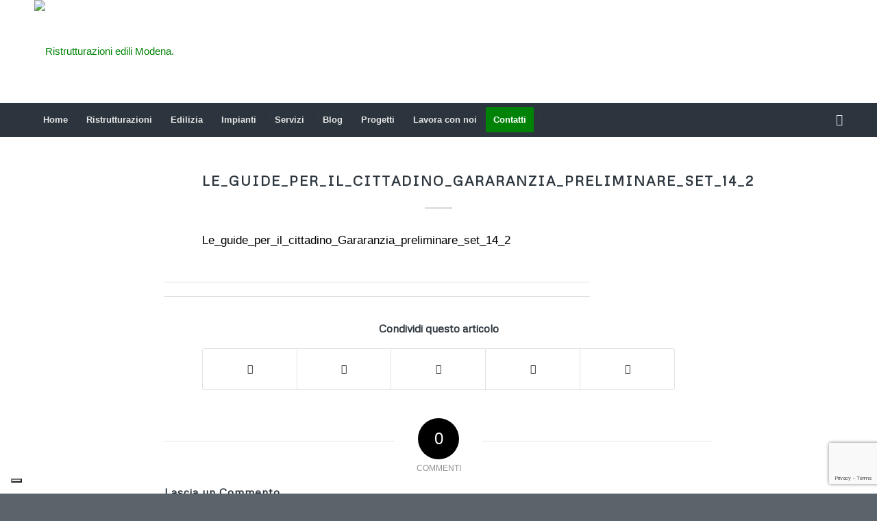

--- FILE ---
content_type: text/html; charset=UTF-8
request_url: http://ristrutturazioniedilimodena.it/le_guide_per_il_cittadino_gararanzia_preliminare_set_14_2/
body_size: 14503
content:
<!DOCTYPE html>
<html dir="ltr" lang="it-IT"
	prefix="og: https://ogp.me/ns#"  class="html_stretched responsive av-preloader-disabled  html_header_top html_logo_left html_bottom_nav_header html_menu_left html_custom html_header_sticky_disabled html_header_shrinking_disabled html_mobile_menu_tablet html_header_searchicon html_content_align_center html_header_unstick_top_disabled html_header_stretch_disabled html_minimal_header html_elegant-blog html_av-submenu-hidden html_av-submenu-display-click html_av-overlay-side html_av-overlay-side-classic html_av-submenu-clone html_entry_id_302 av-cookies-no-cookie-consent av-no-preview av-default-lightbox html_text_menu_active av-mobile-menu-switch-default">
<head>
<meta charset="UTF-8" />
<meta name="robots" content="index, follow" />


<!-- mobile setting -->
<meta name="viewport" content="width=device-width, initial-scale=1">

<!-- Scripts/CSS and wp_head hook -->
<title>Le_guide_per_il_cittadino_Gararanzia_preliminare_set_14_2 | Ristrutturazioni edili Modena.</title>

		<!-- All in One SEO 4.2.7.1 - aioseo.com -->
		<meta name="robots" content="max-image-preview:large" />
		<link rel="canonical" href="http://ristrutturazioniedilimodena.it/le_guide_per_il_cittadino_gararanzia_preliminare_set_14_2/" />
		<meta name="generator" content="All in One SEO (AIOSEO) 4.2.7.1 " />
		<meta property="og:locale" content="it_IT" />
		<meta property="og:site_name" content="Ristrutturazioni edili Modena. | Tutto ciò che serve per ristrutturare casa" />
		<meta property="og:type" content="article" />
		<meta property="og:title" content="Le_guide_per_il_cittadino_Gararanzia_preliminare_set_14_2 | Ristrutturazioni edili Modena." />
		<meta property="og:url" content="http://ristrutturazioniedilimodena.it/le_guide_per_il_cittadino_gararanzia_preliminare_set_14_2/" />
		<meta property="article:published_time" content="2018-02-24T16:59:52+00:00" />
		<meta property="article:modified_time" content="2018-02-24T16:59:52+00:00" />
		<meta name="twitter:card" content="summary" />
		<meta name="twitter:title" content="Le_guide_per_il_cittadino_Gararanzia_preliminare_set_14_2 | Ristrutturazioni edili Modena." />
		<script type="application/ld+json" class="aioseo-schema">
			{"@context":"https:\/\/schema.org","@graph":[{"@type":"BreadcrumbList","@id":"http:\/\/ristrutturazioniedilimodena.it\/le_guide_per_il_cittadino_gararanzia_preliminare_set_14_2\/#breadcrumblist","itemListElement":[{"@type":"ListItem","@id":"http:\/\/ristrutturazioniedilimodena.it\/#listItem","position":1,"item":{"@type":"WebPage","@id":"http:\/\/ristrutturazioniedilimodena.it\/","name":"Home","description":"Ristrutturare case e appartamenti a Modena impresa edile ECODOMOS srl via Luosi 171 Modena. Visita il sito, le referenze e contattaci per un preventivo.","url":"http:\/\/ristrutturazioniedilimodena.it\/"},"nextItem":"http:\/\/ristrutturazioniedilimodena.it\/le_guide_per_il_cittadino_gararanzia_preliminare_set_14_2\/#listItem"},{"@type":"ListItem","@id":"http:\/\/ristrutturazioniedilimodena.it\/le_guide_per_il_cittadino_gararanzia_preliminare_set_14_2\/#listItem","position":2,"item":{"@type":"WebPage","@id":"http:\/\/ristrutturazioniedilimodena.it\/le_guide_per_il_cittadino_gararanzia_preliminare_set_14_2\/","name":"Le_guide_per_il_cittadino_Gararanzia_preliminare_set_14_2","url":"http:\/\/ristrutturazioniedilimodena.it\/le_guide_per_il_cittadino_gararanzia_preliminare_set_14_2\/"},"previousItem":"http:\/\/ristrutturazioniedilimodena.it\/#listItem"}]},{"@type":"ItemPage","@id":"http:\/\/ristrutturazioniedilimodena.it\/le_guide_per_il_cittadino_gararanzia_preliminare_set_14_2\/#itempage","url":"http:\/\/ristrutturazioniedilimodena.it\/le_guide_per_il_cittadino_gararanzia_preliminare_set_14_2\/","name":"Le_guide_per_il_cittadino_Gararanzia_preliminare_set_14_2 | Ristrutturazioni edili Modena.","inLanguage":"it-IT","isPartOf":{"@id":"http:\/\/ristrutturazioniedilimodena.it\/#website"},"breadcrumb":{"@id":"http:\/\/ristrutturazioniedilimodena.it\/le_guide_per_il_cittadino_gararanzia_preliminare_set_14_2\/#breadcrumblist"},"author":"http:\/\/ristrutturazioniedilimodena.it\/author\/edoardo\/#author","creator":"http:\/\/ristrutturazioniedilimodena.it\/author\/edoardo\/#author","datePublished":"2018-02-24T16:59:52+01:00","dateModified":"2018-02-24T16:59:52+01:00"},{"@type":"Organization","@id":"http:\/\/ristrutturazioniedilimodena.it\/#organization","name":"Ristrutturazioni edili Modena.","url":"http:\/\/ristrutturazioniedilimodena.it\/"},{"@type":"WebSite","@id":"http:\/\/ristrutturazioniedilimodena.it\/#website","url":"http:\/\/ristrutturazioniedilimodena.it\/","name":"Ristrutturazioni edili Modena.","description":"Tutto ci\u00f2 che serve per ristrutturare casa","inLanguage":"it-IT","publisher":{"@id":"http:\/\/ristrutturazioniedilimodena.it\/#organization"}}]}
		</script>
		<!-- All in One SEO -->

<link rel='dns-prefetch' href='//cdn.iubenda.com' />
<link rel='dns-prefetch' href='//www.google.com' />
<link rel="alternate" type="application/rss+xml" title="Ristrutturazioni edili Modena. &raquo; Feed" href="http://ristrutturazioniedilimodena.it/feed/" />
<link rel="alternate" type="application/rss+xml" title="Ristrutturazioni edili Modena. &raquo; Feed dei commenti" href="http://ristrutturazioniedilimodena.it/comments/feed/" />
<link rel="alternate" type="application/rss+xml" title="Ristrutturazioni edili Modena. &raquo; Le_guide_per_il_cittadino_Gararanzia_preliminare_set_14_2 Feed dei commenti" href="http://ristrutturazioniedilimodena.it/feed/?attachment_id=302" />
		<!-- This site uses the Google Analytics by MonsterInsights plugin v9.11.1 - Using Analytics tracking - https://www.monsterinsights.com/ -->
		<!-- Nota: MonsterInsights non è attualmente configurato su questo sito. Il proprietario del sito deve autenticarsi con Google Analytics nel pannello delle impostazioni di MonsterInsights. -->
					<!-- No tracking code set -->
				<!-- / Google Analytics by MonsterInsights -->
		
<!-- google webfont font replacement -->

			<script type='text/javascript'>

				(function() {

					/*	check if webfonts are disabled by user setting via cookie - or user must opt in.	*/
					var html = document.getElementsByTagName('html')[0];
					var cookie_check = html.className.indexOf('av-cookies-needs-opt-in') >= 0 || html.className.indexOf('av-cookies-can-opt-out') >= 0;
					var allow_continue = true;
					var silent_accept_cookie = html.className.indexOf('av-cookies-user-silent-accept') >= 0;

					if( cookie_check && ! silent_accept_cookie )
					{
						if( ! document.cookie.match(/aviaCookieConsent/) || html.className.indexOf('av-cookies-session-refused') >= 0 )
						{
							allow_continue = false;
						}
						else
						{
							if( ! document.cookie.match(/aviaPrivacyRefuseCookiesHideBar/) )
							{
								allow_continue = false;
							}
							else if( ! document.cookie.match(/aviaPrivacyEssentialCookiesEnabled/) )
							{
								allow_continue = false;
							}
							else if( document.cookie.match(/aviaPrivacyGoogleWebfontsDisabled/) )
							{
								allow_continue = false;
							}
						}
					}

					if( allow_continue )
					{
						var f = document.createElement('link');

						f.type 	= 'text/css';
						f.rel 	= 'stylesheet';
						f.href 	= '//fonts.googleapis.com/css?family=Metrophobic&display=auto';
						f.id 	= 'avia-google-webfont';

						document.getElementsByTagName('head')[0].appendChild(f);
					}
				})();

			</script>
			<style id='joinchat-button-style-inline-css' type='text/css'>
.wp-block-joinchat-button{border:none!important;text-align:center}.wp-block-joinchat-button figure{display:table;margin:0 auto;padding:0}.wp-block-joinchat-button figcaption{font:normal normal 400 .6em/2em var(--wp--preset--font-family--system-font,sans-serif);margin:0;padding:0}.wp-block-joinchat-button .joinchat-button__qr{background-color:#fff;border:6px solid #25d366;border-radius:30px;box-sizing:content-box;display:block;height:200px;margin:auto;overflow:hidden;padding:10px;width:200px}.wp-block-joinchat-button .joinchat-button__qr canvas,.wp-block-joinchat-button .joinchat-button__qr img{display:block;margin:auto}.wp-block-joinchat-button .joinchat-button__link{align-items:center;background-color:#25d366;border:6px solid #25d366;border-radius:30px;display:inline-flex;flex-flow:row nowrap;justify-content:center;line-height:1.25em;margin:0 auto;text-decoration:none}.wp-block-joinchat-button .joinchat-button__link:before{background:transparent var(--joinchat-ico) no-repeat center;background-size:100%;content:"";display:block;height:1.5em;margin:-.75em .75em -.75em 0;width:1.5em}.wp-block-joinchat-button figure+.joinchat-button__link{margin-top:10px}@media (orientation:landscape)and (min-height:481px),(orientation:portrait)and (min-width:481px){.wp-block-joinchat-button.joinchat-button--qr-only figure+.joinchat-button__link{display:none}}@media (max-width:480px),(orientation:landscape)and (max-height:480px){.wp-block-joinchat-button figure{display:none}}

</style>
<link rel='stylesheet' id='contact-form-7-css' href='http://ristrutturazioniedilimodena.it/wp-content/plugins/contact-form-7/includes/css/styles.css?ver=5.6.4' type='text/css' media='all' />
<link rel='stylesheet' id='wpa-css-css' href='http://ristrutturazioniedilimodena.it/wp-content/plugins/honeypot/includes/css/wpa.css?ver=2.1' type='text/css' media='all' />
<link rel='stylesheet' id='thumbs_rating_styles-css' href='http://ristrutturazioniedilimodena.it/wp-content/plugins/link-library/upvote-downvote/css/style.css?ver=1.0.0' type='text/css' media='all' />
<link rel='stylesheet' id='menu-image-css' href='http://ristrutturazioniedilimodena.it/wp-content/plugins/menu-image/includes/css/menu-image.css?ver=3.0.8' type='text/css' media='all' />
<link rel='stylesheet' id='dashicons-css' href='http://ristrutturazioniedilimodena.it/wp-includes/css/dashicons.min.css?ver=6.1.9' type='text/css' media='all' />
<link rel='stylesheet' id='avia-merged-styles-css' href='http://ristrutturazioniedilimodena.it/wp-content/uploads/dynamic_avia/avia-merged-styles-70e3fabaca7119910c0dfb2fb57aa708---62e2968a2c764.css' type='text/css' media='all' />
<script type='text/javascript' src='http://ristrutturazioniedilimodena.it/wp-includes/js/jquery/jquery.min.js?ver=3.6.1' id='jquery-core-js'></script>
<script type='text/javascript' src='http://ristrutturazioniedilimodena.it/wp-includes/js/jquery/jquery-migrate.min.js?ver=3.3.2' id='jquery-migrate-js'></script>
<script type='text/javascript' id='iubenda-head-inline-scripts-js-before'>
var _iub = _iub || [];
_iub.csConfiguration = {"ccpaAcknowledgeOnDisplay":true,"ccpaApplies":true,"consentOnContinuedBrowsing":false,"enableCcpa":true,"floatingPreferencesButtonDisplay":"bottom-left","invalidateConsentWithoutLog":true,"perPurposeConsent":true,"siteId":1810773,"whitelabel":false,"cookiePolicyId":31801285,"lang":"it", "banner":{ "acceptButtonDisplay":true,"closeButtonDisplay":false,"customizeButtonDisplay":true,"explicitWithdrawal":true,"listPurposes":true,"position":"float-top-center","rejectButtonDisplay":true }};
</script>
<script  type="text/javascript" class=" _iub_cs_skip" type='text/javascript' src='//cdn.iubenda.com/cs/ccpa/stub.js?ver=3.5.0' id='iubenda-head-scripts-0-js'></script>
<script  type="text/javascript" charset="UTF-8" async="" class=" _iub_cs_skip" type='text/javascript' src='//cdn.iubenda.com/cs/iubenda_cs.js?ver=3.5.0' id='iubenda-head-scripts-1-js'></script>
<script type='text/javascript' id='thumbs_rating_scripts-js-extra'>
/* <![CDATA[ */
var thumbs_rating_ajax = {"ajax_url":"http:\/\/ristrutturazioniedilimodena.it\/wp-admin\/admin-ajax.php","nonce":"e6633856c3"};
/* ]]> */
</script>
<script type='text/javascript' src='http://ristrutturazioniedilimodena.it/wp-content/plugins/link-library/upvote-downvote/js/general.js?ver=4.0.1' id='thumbs_rating_scripts-js'></script>
<link rel="https://api.w.org/" href="http://ristrutturazioniedilimodena.it/wp-json/" /><link rel="alternate" type="application/json" href="http://ristrutturazioniedilimodena.it/wp-json/wp/v2/media/302" /><link rel="EditURI" type="application/rsd+xml" title="RSD" href="http://ristrutturazioniedilimodena.it/xmlrpc.php?rsd" />
<link rel="wlwmanifest" type="application/wlwmanifest+xml" href="http://ristrutturazioniedilimodena.it/wp-includes/wlwmanifest.xml" />
<meta name="generator" content="WordPress 6.1.9" />
<link rel='shortlink' href='http://ristrutturazioniedilimodena.it/?p=302' />
<link rel="alternate" type="application/json+oembed" href="http://ristrutturazioniedilimodena.it/wp-json/oembed/1.0/embed?url=http%3A%2F%2Fristrutturazioniedilimodena.it%2Fle_guide_per_il_cittadino_gararanzia_preliminare_set_14_2%2F" />
<link rel="alternate" type="text/xml+oembed" href="http://ristrutturazioniedilimodena.it/wp-json/oembed/1.0/embed?url=http%3A%2F%2Fristrutturazioniedilimodena.it%2Fle_guide_per_il_cittadino_gararanzia_preliminare_set_14_2%2F&#038;format=xml" />
<meta name="google-site-verification" content="t3vAdar5DX__YcVHBWSVXWoQMToihig6w_A0UFhlQV0" />

<meta name="google-site-verification" content="GmWCkTVyiEWjWR1l6ggI-rve64vvCQ7BXZFvNdEjRRk" />

<!-- Global site tag (gtag.js) - Google Analytics --> <script async src="https://www.googletagmanager.com/gtag/js?id=UA-110106390-1"></script> <script> window.dataLayer = window.dataLayer || []; function gtag(){dataLayer.push(arguments);} gtag('js', new Date()); gtag('config', 'UA-110106390-1'); </script>
<!-- Facebook Pixel Code -->
<script>
!function(f,b,e,v,n,t,s)
{if(f.fbq)return;n=f.fbq=function(){n.callMethod?
n.callMethod.apply(n,arguments):n.queue.push(arguments)};
if(!f._fbq)f._fbq=n;n.push=n;n.loaded=!0;n.version='2.0';
n.queue=[];t=b.createElement(e);t.async=!0;
t.src=v;s=b.getElementsByTagName(e)[0];
s.parentNode.insertBefore(t,s)}(window, document,'script',
'https://connect.facebook.net/en_US/fbevents.js');
fbq('init', '573958069997783');
fbq('track', 'PageView');
</script>
<noscript><img height="1" width="1" style="display:none"
src="https://www.facebook.com/tr?id=573958069997783&ev=PageView&noscript=1"
/></noscript>
<!-- End Facebook Pixel Code -->

<!-- This site is optimized with the Schema plugin v1.7.9.5 - https://schema.press -->
<script type="application/ld+json">[{"@context":"http:\/\/schema.org\/","@type":"WPHeader","url":"http:\/\/ristrutturazioniedilimodena.it","headline":"Le_guide_per_il_cittadino_Gararanzia_preliminare_set_14_2","description":"Tutto ciò che serve per ristrutturare casa"},{"@context":"http:\/\/schema.org\/","@type":"WPFooter","url":"http:\/\/ristrutturazioniedilimodena.it","headline":"Le_guide_per_il_cittadino_Gararanzia_preliminare_set_14_2","description":"Tutto ciò che serve per ristrutturare casa","copyrightYear":"2018"}]</script>

<link rel="profile" href="http://gmpg.org/xfn/11" />
<link rel="alternate" type="application/rss+xml" title="Ristrutturazioni edili Modena. RSS2 Feed" href="http://ristrutturazioniedilimodena.it/feed/" />
<link rel="pingback" href="http://ristrutturazioniedilimodena.it/xmlrpc.php" />

<style type='text/css' media='screen'>
 #top #header_main > .container, #top #header_main > .container .main_menu  .av-main-nav > li > a, #top #header_main #menu-item-shop .cart_dropdown_link{ height:150px; line-height: 150px; }
 .html_top_nav_header .av-logo-container{ height:150px;  }
 .html_header_top.html_header_sticky #top #wrap_all #main{ padding-top:200px; } 
</style>
<!--[if lt IE 9]><script src="http://ristrutturazioniedilimodena.it/wp-content/themes/enfold/js/html5shiv.js"></script><![endif]-->
<link rel="icon" href="https://ristrutturazioniedilimodena.it/wp-content/uploads/2018/02/favico.jpg" type="image/x-icon">


<!-- This site is optimized with the Schema plugin v1.7.9.5 - https://schema.press -->
<script type="application/ld+json">{
    "@context": "http://schema.org",
    "@type": "BreadcrumbList",
    "itemListElement": [
        {
            "@type": "ListItem",
            "position": 1,
            "item": {
                "@id": "http://ristrutturazioniedilimodena.it",
                "name": "Home"
            }
        },
        {
            "@type": "ListItem",
            "position": 2,
            "item": {
                "@id": "http://ristrutturazioniedilimodena.it/le_guide_per_il_cittadino_gararanzia_preliminare_set_14_2/",
                "name": "Le_guide_per_il_cittadino_Gararanzia_preliminare_set_14_2"
            }
        }
    ]
}</script>


<!-- To speed up the rendering and to display the site as fast as possible to the user we include some styles and scripts for above the fold content inline -->
<script type="text/javascript">'use strict';var avia_is_mobile=!1;if(/Android|webOS|iPhone|iPad|iPod|BlackBerry|IEMobile|Opera Mini/i.test(navigator.userAgent)&&'ontouchstart' in document.documentElement){avia_is_mobile=!0;document.documentElement.className+=' avia_mobile '}
else{document.documentElement.className+=' avia_desktop '};document.documentElement.className+=' js_active ';(function(){var e=['-webkit-','-moz-','-ms-',''],n='',o=!1,a=!1;for(var t in e){if(e[t]+'transform' in document.documentElement.style){o=!0;n=e[t]+'transform'};if(e[t]+'perspective' in document.documentElement.style){a=!0}};if(o){document.documentElement.className+=' avia_transform '};if(a){document.documentElement.className+=' avia_transform3d '};if(typeof document.getElementsByClassName=='function'&&typeof document.documentElement.getBoundingClientRect=='function'&&avia_is_mobile==!1){if(n&&window.innerHeight>0){setTimeout(function(){var e=0,o={},a=0,t=document.getElementsByClassName('av-parallax'),i=window.pageYOffset||document.documentElement.scrollTop;for(e=0;e<t.length;e++){t[e].style.top='0px';o=t[e].getBoundingClientRect();a=Math.ceil((window.innerHeight+i-o.top)*0.3);t[e].style[n]='translate(0px, '+a+'px)';t[e].style.top='auto';t[e].className+=' enabled-parallax '}},50)}}})();</script>		<style type="text/css" id="wp-custom-css">
			span.wpcf7-not-valid-tip {color: #f00 !important;}
li#menu-item-2672 {margin-left: -13px;}
li#menu-item-2673 {margin-left: -13px;}
ul.noLightbox.social_bookmarks.icon_count_2 {font-size: 20px;}
.avia-slideshow.avia-slideshow-1.av-control-hidden.avia-slideshow-featured_large.av_slideshow.avia-builder-el-0.el_before_av_hr.avia-builder-el-first.avia-fade-slider {margin-bottom: 0px;}
.iconbox_left_content .iconbox_content .iconbox_content_title, .iconbox_right_content .iconbox_content .iconbox_content_title {margin: 0px;}
.joinchat__button {
    bottom: 70px;
    right: 3px;
}		</style>
		<style type='text/css'>
@font-face {font-family: 'entypo-fontello'; font-weight: normal; font-style: normal; font-display: auto;
src: url('http://ristrutturazioniedilimodena.it/wp-content/themes/enfold/config-templatebuilder/avia-template-builder/assets/fonts/entypo-fontello.woff2') format('woff2'),
url('http://ristrutturazioniedilimodena.it/wp-content/themes/enfold/config-templatebuilder/avia-template-builder/assets/fonts/entypo-fontello.woff') format('woff'),
url('http://ristrutturazioniedilimodena.it/wp-content/themes/enfold/config-templatebuilder/avia-template-builder/assets/fonts/entypo-fontello.ttf') format('truetype'),
url('http://ristrutturazioniedilimodena.it/wp-content/themes/enfold/config-templatebuilder/avia-template-builder/assets/fonts/entypo-fontello.svg#entypo-fontello') format('svg'),
url('http://ristrutturazioniedilimodena.it/wp-content/themes/enfold/config-templatebuilder/avia-template-builder/assets/fonts/entypo-fontello.eot'),
url('http://ristrutturazioniedilimodena.it/wp-content/themes/enfold/config-templatebuilder/avia-template-builder/assets/fonts/entypo-fontello.eot?#iefix') format('embedded-opentype');
} #top .avia-font-entypo-fontello, body .avia-font-entypo-fontello, html body [data-av_iconfont='entypo-fontello']:before{ font-family: 'entypo-fontello'; }
</style>

<!--
Debugging Info for Theme support: 

Theme: Enfold
Version: 5.1.1
Installed: enfold
AviaFramework Version: 5.0
AviaBuilder Version: 4.8
aviaElementManager Version: 1.0.1
- - - - - - - - - - -
ChildTheme: Enfold Child
ChildTheme Version: 1.0
ChildTheme Installed: enfold

ML:512-PU:46-PLA:21
WP:6.1.9
Compress: CSS:all theme files - JS:all theme files
Updates: enabled - token has changed and not verified
PLAu:18
-->
</head>

<body id="top" class="attachment attachment-template-default single single-attachment postid-302 attachmentid-302 attachment-pdf stretched rtl_columns av-curtain-numeric metrophobic helvetica neue-websave helvetica_neue " itemscope="itemscope" itemtype="https://schema.org/WebPage" >

	
	<div id='wrap_all'>

	
<header id='header' class='all_colors header_color light_bg_color  av_header_top av_logo_left av_bottom_nav_header av_menu_left av_custom av_header_sticky_disabled av_header_shrinking_disabled av_header_stretch_disabled av_mobile_menu_tablet av_header_searchicon av_header_unstick_top_disabled av_seperator_small_border av_minimal_header'  role="banner" itemscope="itemscope" itemtype="https://schema.org/WPHeader" >

		<div  id='header_main' class='container_wrap container_wrap_logo'>

        <div class='container av-logo-container'><div class='inner-container'><span class='logo avia-standard-logo'><a href='http://ristrutturazioniedilimodena.it/' class=''><img src="http://ristrutturazioniedilimodena.it/wp-content/uploads/2018/05/Ecodomos-REM-logo.jpeg" height="100" width="300" alt='Ristrutturazioni edili Modena.' title='Ecodomos-REM-logo' /></a></span></div></div><div id='header_main_alternate' class='container_wrap'><div class='container'><nav class='main_menu' data-selectname='Seleziona una pagina'  role="navigation" itemscope="itemscope" itemtype="https://schema.org/SiteNavigationElement" ><div class="avia-menu av-main-nav-wrap"><ul role="menu" class="menu av-main-nav" id="avia-menu"><li role="menuitem" id="menu-item-353" class="menu-item menu-item-type-post_type menu-item-object-page menu-item-home menu-item-top-level menu-item-top-level-1"><a href="http://ristrutturazioniedilimodena.it/" itemprop="url" tabindex="0"><span class="avia-bullet"></span><span class="avia-menu-text">Home</span><span class="avia-menu-fx"><span class="avia-arrow-wrap"><span class="avia-arrow"></span></span></span></a></li>
<li role="menuitem" id="menu-item-2165" class="menu-item menu-item-type-post_type menu-item-object-page menu-item-has-children menu-item-top-level menu-item-top-level-2"><a href="http://ristrutturazioniedilimodena.it/ristrutturazioni/" itemprop="url" tabindex="0"><span class="avia-bullet"></span><span class="avia-menu-text">Ristrutturazioni</span><span class="avia-menu-fx"><span class="avia-arrow-wrap"><span class="avia-arrow"></span></span></span></a>


<ul class="sub-menu">
	<li role="menuitem" id="menu-item-2167" class="menu-item menu-item-type-post_type menu-item-object-page"><a href="http://ristrutturazioniedilimodena.it/ristrutturazioni/ristrutturazione-edilizia/" itemprop="url" tabindex="0"><span class="avia-bullet"></span><span class="avia-menu-text">Ristrutturazione edilizia</span></a></li>
	<li role="menuitem" id="menu-item-2160" class="menu-item menu-item-type-post_type menu-item-object-page"><a href="http://ristrutturazioniedilimodena.it/ristrutturazioni/ristrutturazione-casa/" itemprop="url" tabindex="0"><span class="avia-bullet"></span><span class="avia-menu-text">Ristrutturazione casa</span></a></li>
	<li role="menuitem" id="menu-item-2168" class="menu-item menu-item-type-post_type menu-item-object-page"><a href="http://ristrutturazioniedilimodena.it/ristrutturazioni/ristrutturazione-seconda-casa/" itemprop="url" tabindex="0"><span class="avia-bullet"></span><span class="avia-menu-text">Ristrutturazione seconda casa</span></a></li>
	<li role="menuitem" id="menu-item-2166" class="menu-item menu-item-type-post_type menu-item-object-page"><a href="http://ristrutturazioniedilimodena.it/ristrutturazioni/ristrutturazione-edificio/" itemprop="url" tabindex="0"><span class="avia-bullet"></span><span class="avia-menu-text">Ristrutturazione edificio</span></a></li>
	<li role="menuitem" id="menu-item-2175" class="menu-item menu-item-type-custom menu-item-object-custom"><a href="https://ristrutturazioniedilimodena.it/ristrutturazione-bagno/" itemprop="url" tabindex="0"><span class="avia-bullet"></span><span class="avia-menu-text">Ristrutturazione Bagno</span></a></li>
</ul>
</li>
<li role="menuitem" id="menu-item-2469" class="menu-item menu-item-type-post_type menu-item-object-page menu-item-has-children menu-item-top-level menu-item-top-level-3"><a href="http://ristrutturazioniedilimodena.it/edilizia/" itemprop="url" tabindex="0"><span class="avia-bullet"></span><span class="avia-menu-text">Edilizia</span><span class="avia-menu-fx"><span class="avia-arrow-wrap"><span class="avia-arrow"></span></span></span></a>


<ul class="sub-menu">
	<li role="menuitem" id="menu-item-2194" class="menu-item menu-item-type-post_type menu-item-object-page"><a href="http://ristrutturazioniedilimodena.it/edilizia/nuove-costruzioni/" itemprop="url" tabindex="0"><span class="avia-bullet"></span><span class="avia-menu-text">Nuove costruzioni</span></a></li>
	<li role="menuitem" id="menu-item-2391" class="menu-item menu-item-type-post_type menu-item-object-page"><a href="http://ristrutturazioniedilimodena.it/edilizia/costruzioni-in-legno/" itemprop="url" tabindex="0"><span class="avia-bullet"></span><span class="avia-menu-text">Costruzioni in legno</span></a></li>
	<li role="menuitem" id="menu-item-2195" class="menu-item menu-item-type-post_type menu-item-object-page"><a href="http://ristrutturazioniedilimodena.it/edilizia/pavimentazioni/" itemprop="url" tabindex="0"><span class="avia-bullet"></span><span class="avia-menu-text">Pavimentazioni</span></a></li>
	<li role="menuitem" id="menu-item-2196" class="menu-item menu-item-type-post_type menu-item-object-page"><a href="http://ristrutturazioniedilimodena.it/edilizia/rivestimenti/" itemprop="url" tabindex="0"><span class="avia-bullet"></span><span class="avia-menu-text">Rivestimenti</span></a></li>
	<li role="menuitem" id="menu-item-2193" class="menu-item menu-item-type-post_type menu-item-object-page"><a href="http://ristrutturazioniedilimodena.it/edilizia/lavori-in-cartongesso/" itemprop="url" tabindex="0"><span class="avia-bullet"></span><span class="avia-menu-text">Lavori in Cartongesso</span></a></li>
	<li role="menuitem" id="menu-item-411" class="menu-item menu-item-type-post_type menu-item-object-page"><a href="http://ristrutturazioniedilimodena.it/edilizia/tinteggiatura/" itemprop="url" tabindex="0"><span class="avia-bullet"></span><span class="avia-menu-text">Tinteggiatura</span></a></li>
	<li role="menuitem" id="menu-item-2197" class="menu-item menu-item-type-post_type menu-item-object-page"><a href="http://ristrutturazioniedilimodena.it/edilizia/isolamento-termico/" itemprop="url" tabindex="0"><span class="avia-bullet"></span><span class="avia-menu-text">Isolamento</span></a></li>
</ul>
</li>
<li role="menuitem" id="menu-item-1961" class="menu-item menu-item-type-post_type menu-item-object-page menu-item-has-children menu-item-top-level menu-item-top-level-4"><a href="http://ristrutturazioniedilimodena.it/impianti/" itemprop="url" tabindex="0"><span class="avia-bullet"></span><span class="avia-menu-text">Impianti</span><span class="avia-menu-fx"><span class="avia-arrow-wrap"><span class="avia-arrow"></span></span></span></a>


<ul class="sub-menu">
	<li role="menuitem" id="menu-item-2198" class="menu-item menu-item-type-post_type menu-item-object-page"><a href="http://ristrutturazioniedilimodena.it/impianti/impianto-idraulico/" itemprop="url" tabindex="0"><span class="avia-bullet"></span><span class="avia-menu-text">Impianto idraulico</span></a></li>
	<li role="menuitem" id="menu-item-887" class="menu-item menu-item-type-post_type menu-item-object-page"><a href="http://ristrutturazioniedilimodena.it/impianti/impianto-riscaldamento/" itemprop="url" tabindex="0"><span class="avia-bullet"></span><span class="avia-menu-text">Riscaldamento</span></a></li>
	<li role="menuitem" id="menu-item-888" class="menu-item menu-item-type-post_type menu-item-object-page"><a href="http://ristrutturazioniedilimodena.it/impianti/impianti-climatizzazione/" itemprop="url" tabindex="0"><span class="avia-bullet"></span><span class="avia-menu-text">Clima &#038; Raffrescamento</span></a></li>
	<li role="menuitem" id="menu-item-425" class="menu-item menu-item-type-post_type menu-item-object-page"><a href="http://ristrutturazioniedilimodena.it/impianti/impianti-elettrici/" itemprop="url" tabindex="0"><span class="avia-bullet"></span><span class="avia-menu-text">Elettrici</span></a></li>
	<li role="menuitem" id="menu-item-2200" class="menu-item menu-item-type-post_type menu-item-object-page"><a href="http://ristrutturazioniedilimodena.it/impianti/impianti-vmc-ventilazione-meccanica/" itemprop="url" tabindex="0"><span class="avia-bullet"></span><span class="avia-menu-text">Vmc ventilazione meccanica</span></a></li>
	<li role="menuitem" id="menu-item-452" class="menu-item menu-item-type-post_type menu-item-object-page"><a href="http://ristrutturazioniedilimodena.it/impianti/assistenza-e-manutenzioni/" itemprop="url" tabindex="0"><span class="avia-bullet"></span><span class="avia-menu-text">Assistenza e manutenzioni</span></a></li>
</ul>
</li>
<li role="menuitem" id="menu-item-2374" class="menu-item menu-item-type-post_type menu-item-object-page menu-item-has-children menu-item-top-level menu-item-top-level-5"><a href="http://ristrutturazioniedilimodena.it/servizi/" itemprop="url" tabindex="0"><span class="avia-bullet"></span><span class="avia-menu-text">Servizi</span><span class="avia-menu-fx"><span class="avia-arrow-wrap"><span class="avia-arrow"></span></span></span></a>


<ul class="sub-menu">
	<li role="menuitem" id="menu-item-2377" class="menu-item menu-item-type-post_type menu-item-object-page"><a href="http://ristrutturazioniedilimodena.it/servizi/progettazione/" itemprop="url" tabindex="0"><span class="avia-bullet"></span><span class="avia-menu-text">Progettazione</span></a></li>
	<li role="menuitem" id="menu-item-2764" class="menu-item menu-item-type-post_type menu-item-object-page"><a href="http://ristrutturazioniedilimodena.it/servizi/consulenza/" itemprop="url" tabindex="0"><span class="avia-bullet"></span><span class="avia-menu-text">consulenza</span></a></li>
	<li role="menuitem" id="menu-item-2828" class="menu-item menu-item-type-post_type menu-item-object-page"><a href="http://ristrutturazioniedilimodena.it/servizi/mappa-del-sito/" itemprop="url" tabindex="0"><span class="avia-bullet"></span><span class="avia-menu-text">Mappa del Sito</span></a></li>
</ul>
</li>
<li role="menuitem" id="menu-item-2249" class="menu-item menu-item-type-post_type menu-item-object-page current_page_parent menu-item-top-level menu-item-top-level-6"><a href="http://ristrutturazioniedilimodena.it/news/" itemprop="url" tabindex="0"><span class="avia-bullet"></span><span class="avia-menu-text">Blog</span><span class="avia-menu-fx"><span class="avia-arrow-wrap"><span class="avia-arrow"></span></span></span></a></li>
<li role="menuitem" id="menu-item-354" class="menu-item menu-item-type-post_type menu-item-object-page menu-item-has-children menu-item-top-level menu-item-top-level-7"><a href="http://ristrutturazioniedilimodena.it/progetti/" itemprop="url" tabindex="0"><span class="avia-bullet"></span><span class="avia-menu-text">Progetti</span><span class="avia-menu-fx"><span class="avia-arrow-wrap"><span class="avia-arrow"></span></span></span></a>


<ul class="sub-menu">
	<li role="menuitem" id="menu-item-2201" class="menu-item menu-item-type-post_type menu-item-object-page"><a href="http://ristrutturazioniedilimodena.it/progetti/" itemprop="url" tabindex="0"><span class="avia-bullet"></span><span class="avia-menu-text">Progetti eseguiti</span></a></li>
	<li role="menuitem" id="menu-item-513" class="menu-item menu-item-type-post_type menu-item-object-page"><a href="http://ristrutturazioniedilimodena.it/gallery/" itemprop="url" tabindex="0"><span class="avia-bullet"></span><span class="avia-menu-text">Galleria</span></a></li>
</ul>
</li>
<li role="menuitem" id="menu-item-1805" class="menu-item menu-item-type-post_type menu-item-object-page menu-item-has-children menu-item-top-level menu-item-top-level-8"><a href="http://ristrutturazioniedilimodena.it/lavora-con-noi/" itemprop="url" tabindex="0"><span class="avia-bullet"></span><span class="avia-menu-text">Lavora con noi</span><span class="avia-menu-fx"><span class="avia-arrow-wrap"><span class="avia-arrow"></span></span></span></a>


<ul class="sub-menu">
	<li role="menuitem" id="menu-item-649" class="menu-item menu-item-type-post_type menu-item-object-page"><a href="http://ristrutturazioniedilimodena.it/partners/" itemprop="url" tabindex="0"><span class="avia-bullet"></span><span class="avia-menu-text">Partners</span></a></li>
</ul>
</li>
<li role="menuitem" id="menu-item-352" class="menu-item menu-item-type-post_type menu-item-object-page menu-item-has-children av-menu-button av-menu-button-colored menu-item-top-level menu-item-top-level-9"><a href="http://ristrutturazioniedilimodena.it/contatti/" itemprop="url" tabindex="0"><span class="avia-bullet"></span><span class="avia-menu-text">Contatti</span><span class="avia-menu-fx"><span class="avia-arrow-wrap"><span class="avia-arrow"></span></span></span></a>


<ul class="sub-menu">
	<li role="menuitem" id="menu-item-770" class="menu-item menu-item-type-post_type menu-item-object-page"><a href="http://ristrutturazioniedilimodena.it/servizi/richiedi-un-preventivo/" itemprop="url" tabindex="0"><span class="avia-bullet"></span><span class="avia-menu-text">Richiedi un preventivo</span></a></li>
	<li role="menuitem" id="menu-item-1623" class="menu-item menu-item-type-post_type menu-item-object-page"><a href="http://ristrutturazioniedilimodena.it/lavora-con-noi/" itemprop="url" tabindex="0"><span class="avia-bullet"></span><span class="avia-menu-text">Lavora con noi</span></a></li>
</ul>
</li>
<li role="menuitem" id="menu-item-2673" class="menu-item menu-item-type-custom menu-item-object-custom menu-item-top-level menu-item-top-level-10"><a href="https://www.facebook.com/commercialecodomos/" itemprop="url" tabindex="0"><span class="avia-bullet"></span><span class="avia-menu-text"><span class="menu-image-title-hide menu-image-title">Facebook</span><img width="36" height="36" src="http://ristrutturazioniedilimodena.it/wp-content/uploads/fb36_2.png" class="avia-img-lazy-loading-2668 menu-image menu-image-title-hide" alt="" decoding="async" loading="lazy" /></span><span class="avia-menu-fx"><span class="avia-arrow-wrap"><span class="avia-arrow"></span></span></span></a></li>
<li role="menuitem" id="menu-item-2672" class="menu-item menu-item-type-custom menu-item-object-custom menu-item-top-level menu-item-top-level-11"><a href="https://www.pinterest.it/remodena/" itemprop="url" tabindex="0"><span class="avia-bullet"></span><span class="avia-menu-text"><span class="menu-image-title-hide menu-image-title">Pinterest</span><img width="36" height="36" src="http://ristrutturazioniedilimodena.it/wp-content/uploads/pinterest.png" class="avia-img-lazy-loading-2669 menu-image menu-image-title-hide" alt="" decoding="async" loading="lazy" /></span><span class="avia-menu-fx"><span class="avia-arrow-wrap"><span class="avia-arrow"></span></span></span></a></li>
<li id="menu-item-search" class="noMobile menu-item menu-item-search-dropdown menu-item-avia-special" role="menuitem"><a aria-label="Cerca" href="?s=" rel="nofollow" data-avia-search-tooltip="

&lt;form role=&quot;search&quot; action=&quot;http://ristrutturazioniedilimodena.it/&quot; id=&quot;searchform&quot; method=&quot;get&quot; class=&quot;&quot;&gt;
	&lt;div&gt;
		&lt;input type=&quot;submit&quot; value=&quot;&quot; id=&quot;searchsubmit&quot; class=&quot;button avia-font-entypo-fontello&quot; /&gt;
		&lt;input type=&quot;text&quot; id=&quot;s&quot; name=&quot;s&quot; value=&quot;&quot; placeholder=&#039;Cerca&#039; /&gt;
			&lt;/div&gt;
&lt;/form&gt;
" aria-hidden='false' data-av_icon='' data-av_iconfont='entypo-fontello'><span class="avia_hidden_link_text">Cerca</span></a></li><li class="av-burger-menu-main menu-item-avia-special av-small-burger-icon">
	        			<a href="#" aria-label="Menu" aria-hidden="false">
							<span class="av-hamburger av-hamburger--spin av-js-hamburger">
								<span class="av-hamburger-box">
						          <span class="av-hamburger-inner"></span>
						          <strong>Menu</strong>
								</span>
							</span>
							<span class="avia_hidden_link_text">Menu</span>
						</a>
	        		   </li></ul></div></nav></div> </div> 
		<!-- end container_wrap-->
		</div>
		<div class='header_bg'></div>

<!-- end header -->
</header>

	<div id='main' class='all_colors' data-scroll-offset='0'>

	
		<div class='container_wrap container_wrap_first main_color fullsize'>

			<div class='container template-blog template-single-blog '>

				<main class='content units av-content-full alpha  av-blog-meta-author-disabled av-blog-meta-comments-disabled av-blog-meta-date-disabled'  role="main" itemprop="mainContentOfPage" >

                    <article class="post-entry post-entry-type-standard post-entry-302 post-loop-1 post-parity-odd post-entry-last single-big post  post-302 attachment type-attachment status-inherit hentry"  itemscope="itemscope" itemtype="https://schema.org/CreativeWork" ><div class="blog-meta"></div><div class='entry-content-wrapper clearfix standard-content'><header class="entry-content-header"><div class="av-heading-wrapper"><h1 class='post-title entry-title '  itemprop="headline" >Le_guide_per_il_cittadino_Gararanzia_preliminare_set_14_2<span class="post-format-icon minor-meta"></span></h1></div></header><span class="av-vertical-delimiter"></span><div class="entry-content"  itemprop="text" ><p class="attachment"><a href='http://ristrutturazioniedilimodena.it/wp-content/uploads/2018/02/Le_guide_per_il_cittadino_Gararanzia_preliminare_set_14_2.pdf'>Le_guide_per_il_cittadino_Gararanzia_preliminare_set_14_2</a></p>
</div><span class="post-meta-infos"></span><footer class="entry-footer"><div class='av-social-sharing-box av-social-sharing-box-default av-social-sharing-box-fullwidth'><div class="av-share-box"><h5 class='av-share-link-description av-no-toc '>Condividi questo articolo</h5><ul class="av-share-box-list noLightbox"><li class='av-share-link av-social-link-facebook' ><a target="_blank" aria-label="Condividi su Facebook" href='https://www.facebook.com/sharer.php?u=http://ristrutturazioniedilimodena.it/le_guide_per_il_cittadino_gararanzia_preliminare_set_14_2/&#038;t=Le_guide_per_il_cittadino_Gararanzia_preliminare_set_14_2' aria-hidden='false' data-av_icon='' data-av_iconfont='entypo-fontello' title='' data-avia-related-tooltip='Condividi su Facebook' rel="noopener"><span class='avia_hidden_link_text'>Condividi su Facebook</span></a></li><li class='av-share-link av-social-link-twitter' ><a target="_blank" aria-label="Condividi su Twitter" href='https://twitter.com/share?text=Le_guide_per_il_cittadino_Gararanzia_preliminare_set_14_2&#038;url=http://ristrutturazioniedilimodena.it/?p=302' aria-hidden='false' data-av_icon='' data-av_iconfont='entypo-fontello' title='' data-avia-related-tooltip='Condividi su Twitter' rel="noopener"><span class='avia_hidden_link_text'>Condividi su Twitter</span></a></li><li class='av-share-link av-social-link-whatsapp' ><a target="_blank" aria-label="Condividi su WhatsApp" href='https://api.whatsapp.com/send?text=http://ristrutturazioniedilimodena.it/le_guide_per_il_cittadino_gararanzia_preliminare_set_14_2/' aria-hidden='false' data-av_icon='' data-av_iconfont='entypo-fontello' title='' data-avia-related-tooltip='Condividi su WhatsApp' rel="noopener"><span class='avia_hidden_link_text'>Condividi su WhatsApp</span></a></li><li class='av-share-link av-social-link-pinterest' ><a target="_blank" aria-label="Condividi su Pinterest" href='https://pinterest.com/pin/create/button/?url=http%3A%2F%2Fristrutturazioniedilimodena.it%2Fle_guide_per_il_cittadino_gararanzia_preliminare_set_14_2%2F&#038;description=Le_guide_per_il_cittadino_Gararanzia_preliminare_set_14_2&#038;media=' aria-hidden='false' data-av_icon='' data-av_iconfont='entypo-fontello' title='' data-avia-related-tooltip='Condividi su Pinterest' rel="noopener"><span class='avia_hidden_link_text'>Condividi su Pinterest</span></a></li><li class='av-share-link av-social-link-linkedin' ><a target="_blank" aria-label="Condividi su LinkedIn" href='https://linkedin.com/shareArticle?mini=true&#038;title=Le_guide_per_il_cittadino_Gararanzia_preliminare_set_14_2&#038;url=http://ristrutturazioniedilimodena.it/le_guide_per_il_cittadino_gararanzia_preliminare_set_14_2/' aria-hidden='false' data-av_icon='' data-av_iconfont='entypo-fontello' title='' data-avia-related-tooltip='Condividi su LinkedIn' rel="noopener"><span class='avia_hidden_link_text'>Condividi su LinkedIn</span></a></li></ul></div></div></footer><div class='post_delimiter'></div></div><div class="post_author_timeline"></div><span class='hidden'>
				<span class='av-structured-data'  itemprop="image" itemscope="itemscope" itemtype="https://schema.org/ImageObject" >
						<span itemprop='url'>https://ristrutturazioniedilimodena.it/wp-content/uploads/2018/05/Ecodomos-REM-logo.jpeg</span>
						<span itemprop='height'>0</span>
						<span itemprop='width'>0</span>
				</span>
				<span class='av-structured-data'  itemprop="publisher" itemtype="https://schema.org/Organization" itemscope="itemscope" >
						<span itemprop='name'>debo58rem</span>
						<span itemprop='logo' itemscope itemtype='https://schema.org/ImageObject'>
							<span itemprop='url'>https://ristrutturazioniedilimodena.it/wp-content/uploads/2018/05/Ecodomos-REM-logo.jpeg</span>
						 </span>
				</span><span class='av-structured-data'  itemprop="author" itemscope="itemscope" itemtype="https://schema.org/Person" ><span itemprop='name'>debo58rem</span></span><span class='av-structured-data'  itemprop="datePublished" datetime="2018-02-24T17:59:52+01:00" >2018-02-24 17:59:52</span><span class='av-structured-data'  itemprop="dateModified" itemtype="https://schema.org/dateModified" >2018-02-24 17:59:52</span><span class='av-structured-data'  itemprop="mainEntityOfPage" itemtype="https://schema.org/mainEntityOfPage" ><span itemprop='name'>Le_guide_per_il_cittadino_Gararanzia_preliminare_set_14_2</span></span></span></article><div class='single-big'></div>




<div class='comment-entry post-entry'>

<div class='comment_meta_container'>

			<div class='side-container-comment'>

	        		<div class='side-container-comment-inner'>
	        			
	        			<span class='comment-count'>0</span>
   						<span class='comment-text'>commenti</span>
   						<span class='center-border center-border-left'></span>
   						<span class='center-border center-border-right'></span>

	        		</div>

	        	</div>

			</div>

<div class='comment_container'><h3 class='miniheading '>Lascia un Commento</h3><span class='minitext'>Vuoi partecipare alla discussione? <br/>Sentitevi liberi di contribuire!</span>	<div id="respond" class="comment-respond">
		<h3 id="reply-title" class="comment-reply-title">Lascia un commento <small><a rel="nofollow" id="cancel-comment-reply-link" href="/le_guide_per_il_cittadino_gararanzia_preliminare_set_14_2/#respond" style="display:none;">Annulla risposta</a></small></h3><form action="http://ristrutturazioniedilimodena.it/wp-comments-post.php" method="post" id="commentform" class="comment-form"><p class="comment-notes"><span id="email-notes">Il tuo indirizzo email non sarà pubblicato.</span> <span class="required-field-message">I campi obbligatori sono contrassegnati <span class="required">*</span></span></p><p class="comment-form-author"><label for="author">Nome <span class="required">*</span></label> <input id="author" name="author" type="text" value="" size="30" maxlength="245" autocomplete="name" required="required" /></p>
<p class="comment-form-email"><label for="email">Email <span class="required">*</span></label> <input id="email" name="email" type="text" value="" size="30" maxlength="100" aria-describedby="email-notes" autocomplete="email" required="required" /></p>
<p class="comment-form-url"><label for="url">Sito web</label> <input id="url" name="url" type="text" value="" size="30" maxlength="200" autocomplete="url" /></p>
<p class="comment-form-cookies-consent"><input id="wp-comment-cookies-consent" name="wp-comment-cookies-consent" type="checkbox" value="yes" /> <label for="wp-comment-cookies-consent">Salva il mio nome, email e sito web in questo browser per la prossima volta che commento.</label></p>
<p class="comment-form-comment"><label for="comment">Commento <span class="required">*</span></label> <textarea id="comment" name="comment" cols="45" rows="8" maxlength="65525" required="required"></textarea></p><p class="form-submit"><input name="submit" type="submit" id="submit" class="submit" value="Invia commento" /> <input type='hidden' name='comment_post_ID' value='302' id='comment_post_ID' />
<input type='hidden' name='comment_parent' id='comment_parent' value='0' />
</p><p style="display: none;"><input type="hidden" id="akismet_comment_nonce" name="akismet_comment_nonce" value="9108f9beb1" /></p><p style="display: none !important;"><label>&#916;<textarea name="ak_hp_textarea" cols="45" rows="8" maxlength="100"></textarea></label><input type="hidden" id="ak_js_1" name="ak_js" value="79"/><script>document.getElementById( "ak_js_1" ).setAttribute( "value", ( new Date() ).getTime() );</script></p></form>	</div><!-- #respond -->
	</div>
</div>
				<!--end content-->
				</main>

				

			</div><!--end container-->

		</div><!-- close default .container_wrap element -->


				<div class='container_wrap footer_color' id='footer'>

					<div class='container'>

						<div class='flex_column av_one_fourth  first el_before_av_one_fourth'><section id="text-5" class="widget clearfix widget_text"><h3 class="widgettitle">Ufficio</h3>			<div class="textwidget"><p><strong>Mail : info@ecodomos.it<br />
S<b>ede </b></strong>Via G. Luosi 171/173 &#8211; 41124 Modena<br />
tel 059/9785266    – 059/9785257<br />
Operiamo in : Modena e in Emilia Romagna</p>
<p><a href="https://ristrutturazioniedilimodena.it/servizi/mappa-del-sito/">Mappa del sito</a></p>
<p>&nbsp;</p>
</div>
		<span class="seperator extralight-border"></span></section></div><div class='flex_column av_one_fourth  el_after_av_one_fourth el_before_av_one_fourth '>
		<section id="recent-posts-3" class="widget clearfix widget_recent_entries">
		<h3 class="widgettitle">Dal nostro Blog</h3>
		<ul>
											<li>
					<a href="http://ristrutturazioniedilimodena.it/case-prefabbricate-in-legno/">Le case prefabbricate in legno, bioedilizia</a>
									</li>
											<li>
					<a href="http://ristrutturazioniedilimodena.it/casa-in-legno/">Casa in Legno</a>
									</li>
											<li>
					<a href="http://ristrutturazioniedilimodena.it/casa-e-ambiente/">Casa e ambiente</a>
									</li>
					</ul>

		<span class="seperator extralight-border"></span></section></div><div class='flex_column av_one_fourth  el_after_av_one_fourth el_before_av_one_fourth '><section id="avia_google_maps-3" class="widget clearfix avia-widget-container avia_google_maps avia_no_block_preview"><h3 class="widgettitle">DOVE SIAMO</h3><div class="av_gmaps_widget_main_wrap av_gmaps_main_wrap"><div id='av_gmap_0' class='avia-google-map-container avia-google-map-widget av_gmaps_show_unconditionally av-no-fallback-img' data-mapid='av_gmap_0' ></div></div><span class="seperator extralight-border"></span></section></div><div class='flex_column av_one_fourth  el_after_av_one_fourth el_before_av_one_fourth '><section id="custom_html-9" class="widget_text widget clearfix widget_custom_html"><h3 class="widgettitle">ECODOMOS</h3><div class="textwidget custom-html-widget"><a href="https://ristrutturazioniedilimodena.it/perche-sceglierci/">Perchè sceglierci
</a> <br/>

<a href="https://ristrutturazioniedilimodena.it/cosa-facciamo-ristrutturazioni-appartamenti-modena/">Cosa Facciamo</a><br/>
<a href="https://ristrutturazioniedilimodena.it/bacheca/partners-collaboratori/">Partners</a><br/>

<a href="https://ristrutturazioniedilimodena.it/lavora-con-noi/">Lavora con noi</a><br/>

<a href="https://ristrutturazioniedilimodena.it/servizi/privacy-policy/" target="_blank" rel="noopener noreferrer">Privacy policy</a><br/>
<a href="https://ristrutturazioniedilimodena.it/servizi/cookie-policy/" target="_blank" rel="noopener noreferrer">Cookie policy</a></div><span class="seperator extralight-border"></span></section></div>
					</div>

				<!-- ####### END FOOTER CONTAINER ####### -->
				</div>

	

	
				<footer class='container_wrap socket_color' id='socket'  role="contentinfo" itemscope="itemscope" itemtype="https://schema.org/WPFooter" >
                    <div class='container'>

                        <span class='copyright'>Partita IVA 03456320369 - © Copyright <a href="/visual-sitemap/" style="color: #fff;text-decoration: none;">Ristrutturazioni edili Modena</a>. </span>

                        <ul class='noLightbox social_bookmarks icon_count_2'><li class='social_bookmarks_facebook av-social-link-facebook social_icon_1'><a target="_blank" aria-label="Collegamento a Facebook" href='https://www.facebook.com/commercialecodomos/' aria-hidden='false' data-av_icon='' data-av_iconfont='entypo-fontello' title='Facebook' rel="noopener"><span class='avia_hidden_link_text'>Facebook</span></a></li><li class='social_bookmarks_pinterest av-social-link-pinterest social_icon_2'><a target="_blank" aria-label="Collegamento a Pinterest" href='https://www.pinterest.it/remodena/' aria-hidden='false' data-av_icon='' data-av_iconfont='entypo-fontello' title='Pinterest' rel="noopener"><span class='avia_hidden_link_text'>Pinterest</span></a></li></ul>
                    </div>

	            <!-- ####### END SOCKET CONTAINER ####### -->
				</footer>


					<!-- end main -->
		</div>

		<!-- end wrap_all --></div>

<a href='#top' title='Scorrere verso l&rsquo;alto' id='scroll-top-link' aria-hidden='true' data-av_icon='' data-av_iconfont='entypo-fontello'><span class="avia_hidden_link_text">Scorrere verso l&rsquo;alto</span></a>

<div id="fb-root"></div>

<!-- Facebook Pixel Code -->
<script>
!function(f,b,e,v,n,t,s)
{if(f.fbq)return;n=f.fbq=function(){n.callMethod?
n.callMethod.apply(n,arguments):n.queue.push(arguments)};
if(!f._fbq)f._fbq=n;n.push=n;n.loaded=!0;n.version='2.0';
n.queue=[];t=b.createElement(e);t.async=!0;
t.src=v;s=b.getElementsByTagName(e)[0];
s.parentNode.insertBefore(t,s)}(window, document,'script',
'https://connect.facebook.net/en_US/fbevents.js');
fbq('init', '573958069997783');
fbq('track', 'PageView');
</script>
<noscript><img height="1" width="1" style="display:none"
src="https://www.facebook.com/tr?id=573958069997783&ev=PageView&noscript=1"
/></noscript>
<!-- End Facebook Pixel Code -->
 <script type='text/javascript'>
 /* <![CDATA[ */  
var avia_framework_globals = avia_framework_globals || {};
    avia_framework_globals.frameworkUrl = 'http://ristrutturazioniedilimodena.it/wp-content/themes/enfold/framework/';
    avia_framework_globals.installedAt = 'http://ristrutturazioniedilimodena.it/wp-content/themes/enfold/';
    avia_framework_globals.ajaxurl = 'http://ristrutturazioniedilimodena.it/wp-admin/admin-ajax.php';
/* ]]> */ 
</script>
 
 <script type='text/javascript' src='http://ristrutturazioniedilimodena.it/wp-content/plugins/contact-form-7/includes/swv/js/index.js?ver=5.6.4' id='swv-js'></script>
<script type='text/javascript' id='contact-form-7-js-extra'>
/* <![CDATA[ */
var wpcf7 = {"api":{"root":"http:\/\/ristrutturazioniedilimodena.it\/wp-json\/","namespace":"contact-form-7\/v1"}};
/* ]]> */
</script>
<script type='text/javascript' src='http://ristrutturazioniedilimodena.it/wp-content/plugins/contact-form-7/includes/js/index.js?ver=5.6.4' id='contact-form-7-js'></script>
<script type='text/javascript' src='http://ristrutturazioniedilimodena.it/wp-content/plugins/honeypot/includes/js/wpa.js?ver=2.1' id='wpascript-js'></script>
<script type='text/javascript' id='wpascript-js-after'>
wpa_field_info = {"wpa_field_name":"fthdpn5684","wpa_field_value":195768,"wpa_add_test":"no"}
</script>
<script type='text/javascript' src='http://ristrutturazioniedilimodena.it/wp-includes/js/comment-reply.min.js?ver=6.1.9' id='comment-reply-js'></script>
<script type='text/javascript' id='joinchat-lite-js-extra'>
/* <![CDATA[ */
var joinchat_obj = {"settings":{"telephone":"393467480583","whatsapp_web":false,"message_send":""}};
/* ]]> */
</script>
<script type='text/javascript' src='http://ristrutturazioniedilimodena.it/wp-content/plugins/creame-whatsapp-me/public/js/joinchat-lite.min.js?ver=4.5.11' id='joinchat-lite-js'></script>
<script type='text/javascript' src='https://www.google.com/recaptcha/api.js?render=6LfJF1ggAAAAAD4g064jg9c58gNBjlom5rnfsvSz&#038;ver=3.0' id='google-recaptcha-js'></script>
<script type='text/javascript' src='http://ristrutturazioniedilimodena.it/wp-includes/js/dist/vendor/regenerator-runtime.min.js?ver=0.13.9' id='regenerator-runtime-js'></script>
<script type='text/javascript' src='http://ristrutturazioniedilimodena.it/wp-includes/js/dist/vendor/wp-polyfill.min.js?ver=3.15.0' id='wp-polyfill-js'></script>
<script type='text/javascript' id='wpcf7-recaptcha-js-extra'>
/* <![CDATA[ */
var wpcf7_recaptcha = {"sitekey":"6LfJF1ggAAAAAD4g064jg9c58gNBjlom5rnfsvSz","actions":{"homepage":"homepage","contactform":"contactform"}};
/* ]]> */
</script>
<script type='text/javascript' src='http://ristrutturazioniedilimodena.it/wp-content/plugins/contact-form-7/modules/recaptcha/index.js?ver=5.6.4' id='wpcf7-recaptcha-js'></script>
<script defer type='text/javascript' src='http://ristrutturazioniedilimodena.it/wp-content/plugins/akismet/_inc/akismet-frontend.js?ver=1674810666' id='akismet-frontend-js'></script>
<script type='text/javascript' src='http://ristrutturazioniedilimodena.it/wp-content/uploads/dynamic_avia/avia-footer-scripts-2cfb40aa8e131a45aa0ebdba5d60abf8---62e2968aea53f.js' id='avia-footer-scripts-js'></script>

<script id='avia_gmaps_framework_globals' type='text/javascript'>
 /* <![CDATA[ */
var avia_framework_globals = avia_framework_globals || {};
	avia_framework_globals.gmap_api = 'AIzaSyBzIwv32XR7clB9IK5fxlt_pscQiAukwuE';
	avia_framework_globals.gmap_version = '3.45';
	avia_framework_globals.gmap_maps_loaded = 'https://maps.googleapis.com/maps/api/js?v=3.45&key=AIzaSyBzIwv32XR7clB9IK5fxlt_pscQiAukwuE&callback=aviaOnGoogleMapsLoaded';
	avia_framework_globals.gmap_builder_maps_loaded = 'https://maps.googleapis.com/maps/api/js?v=3.45&key=AIzaSyBzIwv32XR7clB9IK5fxlt_pscQiAukwuE&callback=av_builder_maps_loaded';
	avia_framework_globals.gmap_backend_maps_loaded = 'https://maps.googleapis.com/maps/api/js?v=3.45&callback=av_backend_maps_loaded';
	avia_framework_globals.gmap_source = 'https://maps.googleapis.com/maps/api/js?v=3.45&key=AIzaSyBzIwv32XR7clB9IK5fxlt_pscQiAukwuE';
	avia_framework_globals.gmap_avia_api = 'http://ristrutturazioniedilimodena.it/wp-content/themes/enfold/framework/js/conditional_load/avia_google_maps_api.js';
/* ]]> */
</script>

<script type='text/javascript' class='av-php-sent-to-frontend'>/* <![CDATA[ */ 
var av_google_map = {};
av_google_map['av_gmap_0'] = {};
av_google_map['av_gmap_0']['hue'] = "";
av_google_map['av_gmap_0']['zoom'] = 15;
av_google_map['av_gmap_0']['saturation'] = "";
av_google_map['av_gmap_0']['zoom_control'] = 1;
av_google_map['av_gmap_0']['streetview_control'] = false;
av_google_map['av_gmap_0']['mobile_drag_control'] = 1;
av_google_map['av_gmap_0']['maptype_control'] = "dropdown";
av_google_map['av_gmap_0']['maptype_id'] = "ROADMAP";
av_google_map['av_gmap_0']['marker'] = {};
av_google_map['av_gmap_0']['marker']['0'] = {};
av_google_map['av_gmap_0']['marker']['0']['address'] = "41124  via G. Luosi 171 ";
av_google_map['av_gmap_0']['marker']['0']['city'] = "Modena";
av_google_map['av_gmap_0']['marker']['0']['country'] = "";
av_google_map['av_gmap_0']['marker']['0']['state'] = "Italia";
av_google_map['av_gmap_0']['marker']['0']['long'] = 10.91193850000002;
av_google_map['av_gmap_0']['marker']['0']['lat'] = 44.64312;
av_google_map['av_gmap_0']['marker']['0']['icon'] = "";
av_google_map['av_gmap_0']['marker']['0']['imagesize'] = 40;
av_google_map['av_gmap_0']['marker']['0']['content'] = "";

 /* ]]> */</script>

</body>
</html>


--- FILE ---
content_type: text/html; charset=utf-8
request_url: https://www.google.com/recaptcha/api2/anchor?ar=1&k=6LfJF1ggAAAAAD4g064jg9c58gNBjlom5rnfsvSz&co=aHR0cDovL3Jpc3RydXR0dXJhemlvbmllZGlsaW1vZGVuYS5pdDo4MA..&hl=en&v=9TiwnJFHeuIw_s0wSd3fiKfN&size=invisible&anchor-ms=20000&execute-ms=30000&cb=ea2v8gu730q0
body_size: 48068
content:
<!DOCTYPE HTML><html dir="ltr" lang="en"><head><meta http-equiv="Content-Type" content="text/html; charset=UTF-8">
<meta http-equiv="X-UA-Compatible" content="IE=edge">
<title>reCAPTCHA</title>
<style type="text/css">
/* cyrillic-ext */
@font-face {
  font-family: 'Roboto';
  font-style: normal;
  font-weight: 400;
  font-stretch: 100%;
  src: url(//fonts.gstatic.com/s/roboto/v48/KFO7CnqEu92Fr1ME7kSn66aGLdTylUAMa3GUBHMdazTgWw.woff2) format('woff2');
  unicode-range: U+0460-052F, U+1C80-1C8A, U+20B4, U+2DE0-2DFF, U+A640-A69F, U+FE2E-FE2F;
}
/* cyrillic */
@font-face {
  font-family: 'Roboto';
  font-style: normal;
  font-weight: 400;
  font-stretch: 100%;
  src: url(//fonts.gstatic.com/s/roboto/v48/KFO7CnqEu92Fr1ME7kSn66aGLdTylUAMa3iUBHMdazTgWw.woff2) format('woff2');
  unicode-range: U+0301, U+0400-045F, U+0490-0491, U+04B0-04B1, U+2116;
}
/* greek-ext */
@font-face {
  font-family: 'Roboto';
  font-style: normal;
  font-weight: 400;
  font-stretch: 100%;
  src: url(//fonts.gstatic.com/s/roboto/v48/KFO7CnqEu92Fr1ME7kSn66aGLdTylUAMa3CUBHMdazTgWw.woff2) format('woff2');
  unicode-range: U+1F00-1FFF;
}
/* greek */
@font-face {
  font-family: 'Roboto';
  font-style: normal;
  font-weight: 400;
  font-stretch: 100%;
  src: url(//fonts.gstatic.com/s/roboto/v48/KFO7CnqEu92Fr1ME7kSn66aGLdTylUAMa3-UBHMdazTgWw.woff2) format('woff2');
  unicode-range: U+0370-0377, U+037A-037F, U+0384-038A, U+038C, U+038E-03A1, U+03A3-03FF;
}
/* math */
@font-face {
  font-family: 'Roboto';
  font-style: normal;
  font-weight: 400;
  font-stretch: 100%;
  src: url(//fonts.gstatic.com/s/roboto/v48/KFO7CnqEu92Fr1ME7kSn66aGLdTylUAMawCUBHMdazTgWw.woff2) format('woff2');
  unicode-range: U+0302-0303, U+0305, U+0307-0308, U+0310, U+0312, U+0315, U+031A, U+0326-0327, U+032C, U+032F-0330, U+0332-0333, U+0338, U+033A, U+0346, U+034D, U+0391-03A1, U+03A3-03A9, U+03B1-03C9, U+03D1, U+03D5-03D6, U+03F0-03F1, U+03F4-03F5, U+2016-2017, U+2034-2038, U+203C, U+2040, U+2043, U+2047, U+2050, U+2057, U+205F, U+2070-2071, U+2074-208E, U+2090-209C, U+20D0-20DC, U+20E1, U+20E5-20EF, U+2100-2112, U+2114-2115, U+2117-2121, U+2123-214F, U+2190, U+2192, U+2194-21AE, U+21B0-21E5, U+21F1-21F2, U+21F4-2211, U+2213-2214, U+2216-22FF, U+2308-230B, U+2310, U+2319, U+231C-2321, U+2336-237A, U+237C, U+2395, U+239B-23B7, U+23D0, U+23DC-23E1, U+2474-2475, U+25AF, U+25B3, U+25B7, U+25BD, U+25C1, U+25CA, U+25CC, U+25FB, U+266D-266F, U+27C0-27FF, U+2900-2AFF, U+2B0E-2B11, U+2B30-2B4C, U+2BFE, U+3030, U+FF5B, U+FF5D, U+1D400-1D7FF, U+1EE00-1EEFF;
}
/* symbols */
@font-face {
  font-family: 'Roboto';
  font-style: normal;
  font-weight: 400;
  font-stretch: 100%;
  src: url(//fonts.gstatic.com/s/roboto/v48/KFO7CnqEu92Fr1ME7kSn66aGLdTylUAMaxKUBHMdazTgWw.woff2) format('woff2');
  unicode-range: U+0001-000C, U+000E-001F, U+007F-009F, U+20DD-20E0, U+20E2-20E4, U+2150-218F, U+2190, U+2192, U+2194-2199, U+21AF, U+21E6-21F0, U+21F3, U+2218-2219, U+2299, U+22C4-22C6, U+2300-243F, U+2440-244A, U+2460-24FF, U+25A0-27BF, U+2800-28FF, U+2921-2922, U+2981, U+29BF, U+29EB, U+2B00-2BFF, U+4DC0-4DFF, U+FFF9-FFFB, U+10140-1018E, U+10190-1019C, U+101A0, U+101D0-101FD, U+102E0-102FB, U+10E60-10E7E, U+1D2C0-1D2D3, U+1D2E0-1D37F, U+1F000-1F0FF, U+1F100-1F1AD, U+1F1E6-1F1FF, U+1F30D-1F30F, U+1F315, U+1F31C, U+1F31E, U+1F320-1F32C, U+1F336, U+1F378, U+1F37D, U+1F382, U+1F393-1F39F, U+1F3A7-1F3A8, U+1F3AC-1F3AF, U+1F3C2, U+1F3C4-1F3C6, U+1F3CA-1F3CE, U+1F3D4-1F3E0, U+1F3ED, U+1F3F1-1F3F3, U+1F3F5-1F3F7, U+1F408, U+1F415, U+1F41F, U+1F426, U+1F43F, U+1F441-1F442, U+1F444, U+1F446-1F449, U+1F44C-1F44E, U+1F453, U+1F46A, U+1F47D, U+1F4A3, U+1F4B0, U+1F4B3, U+1F4B9, U+1F4BB, U+1F4BF, U+1F4C8-1F4CB, U+1F4D6, U+1F4DA, U+1F4DF, U+1F4E3-1F4E6, U+1F4EA-1F4ED, U+1F4F7, U+1F4F9-1F4FB, U+1F4FD-1F4FE, U+1F503, U+1F507-1F50B, U+1F50D, U+1F512-1F513, U+1F53E-1F54A, U+1F54F-1F5FA, U+1F610, U+1F650-1F67F, U+1F687, U+1F68D, U+1F691, U+1F694, U+1F698, U+1F6AD, U+1F6B2, U+1F6B9-1F6BA, U+1F6BC, U+1F6C6-1F6CF, U+1F6D3-1F6D7, U+1F6E0-1F6EA, U+1F6F0-1F6F3, U+1F6F7-1F6FC, U+1F700-1F7FF, U+1F800-1F80B, U+1F810-1F847, U+1F850-1F859, U+1F860-1F887, U+1F890-1F8AD, U+1F8B0-1F8BB, U+1F8C0-1F8C1, U+1F900-1F90B, U+1F93B, U+1F946, U+1F984, U+1F996, U+1F9E9, U+1FA00-1FA6F, U+1FA70-1FA7C, U+1FA80-1FA89, U+1FA8F-1FAC6, U+1FACE-1FADC, U+1FADF-1FAE9, U+1FAF0-1FAF8, U+1FB00-1FBFF;
}
/* vietnamese */
@font-face {
  font-family: 'Roboto';
  font-style: normal;
  font-weight: 400;
  font-stretch: 100%;
  src: url(//fonts.gstatic.com/s/roboto/v48/KFO7CnqEu92Fr1ME7kSn66aGLdTylUAMa3OUBHMdazTgWw.woff2) format('woff2');
  unicode-range: U+0102-0103, U+0110-0111, U+0128-0129, U+0168-0169, U+01A0-01A1, U+01AF-01B0, U+0300-0301, U+0303-0304, U+0308-0309, U+0323, U+0329, U+1EA0-1EF9, U+20AB;
}
/* latin-ext */
@font-face {
  font-family: 'Roboto';
  font-style: normal;
  font-weight: 400;
  font-stretch: 100%;
  src: url(//fonts.gstatic.com/s/roboto/v48/KFO7CnqEu92Fr1ME7kSn66aGLdTylUAMa3KUBHMdazTgWw.woff2) format('woff2');
  unicode-range: U+0100-02BA, U+02BD-02C5, U+02C7-02CC, U+02CE-02D7, U+02DD-02FF, U+0304, U+0308, U+0329, U+1D00-1DBF, U+1E00-1E9F, U+1EF2-1EFF, U+2020, U+20A0-20AB, U+20AD-20C0, U+2113, U+2C60-2C7F, U+A720-A7FF;
}
/* latin */
@font-face {
  font-family: 'Roboto';
  font-style: normal;
  font-weight: 400;
  font-stretch: 100%;
  src: url(//fonts.gstatic.com/s/roboto/v48/KFO7CnqEu92Fr1ME7kSn66aGLdTylUAMa3yUBHMdazQ.woff2) format('woff2');
  unicode-range: U+0000-00FF, U+0131, U+0152-0153, U+02BB-02BC, U+02C6, U+02DA, U+02DC, U+0304, U+0308, U+0329, U+2000-206F, U+20AC, U+2122, U+2191, U+2193, U+2212, U+2215, U+FEFF, U+FFFD;
}
/* cyrillic-ext */
@font-face {
  font-family: 'Roboto';
  font-style: normal;
  font-weight: 500;
  font-stretch: 100%;
  src: url(//fonts.gstatic.com/s/roboto/v48/KFO7CnqEu92Fr1ME7kSn66aGLdTylUAMa3GUBHMdazTgWw.woff2) format('woff2');
  unicode-range: U+0460-052F, U+1C80-1C8A, U+20B4, U+2DE0-2DFF, U+A640-A69F, U+FE2E-FE2F;
}
/* cyrillic */
@font-face {
  font-family: 'Roboto';
  font-style: normal;
  font-weight: 500;
  font-stretch: 100%;
  src: url(//fonts.gstatic.com/s/roboto/v48/KFO7CnqEu92Fr1ME7kSn66aGLdTylUAMa3iUBHMdazTgWw.woff2) format('woff2');
  unicode-range: U+0301, U+0400-045F, U+0490-0491, U+04B0-04B1, U+2116;
}
/* greek-ext */
@font-face {
  font-family: 'Roboto';
  font-style: normal;
  font-weight: 500;
  font-stretch: 100%;
  src: url(//fonts.gstatic.com/s/roboto/v48/KFO7CnqEu92Fr1ME7kSn66aGLdTylUAMa3CUBHMdazTgWw.woff2) format('woff2');
  unicode-range: U+1F00-1FFF;
}
/* greek */
@font-face {
  font-family: 'Roboto';
  font-style: normal;
  font-weight: 500;
  font-stretch: 100%;
  src: url(//fonts.gstatic.com/s/roboto/v48/KFO7CnqEu92Fr1ME7kSn66aGLdTylUAMa3-UBHMdazTgWw.woff2) format('woff2');
  unicode-range: U+0370-0377, U+037A-037F, U+0384-038A, U+038C, U+038E-03A1, U+03A3-03FF;
}
/* math */
@font-face {
  font-family: 'Roboto';
  font-style: normal;
  font-weight: 500;
  font-stretch: 100%;
  src: url(//fonts.gstatic.com/s/roboto/v48/KFO7CnqEu92Fr1ME7kSn66aGLdTylUAMawCUBHMdazTgWw.woff2) format('woff2');
  unicode-range: U+0302-0303, U+0305, U+0307-0308, U+0310, U+0312, U+0315, U+031A, U+0326-0327, U+032C, U+032F-0330, U+0332-0333, U+0338, U+033A, U+0346, U+034D, U+0391-03A1, U+03A3-03A9, U+03B1-03C9, U+03D1, U+03D5-03D6, U+03F0-03F1, U+03F4-03F5, U+2016-2017, U+2034-2038, U+203C, U+2040, U+2043, U+2047, U+2050, U+2057, U+205F, U+2070-2071, U+2074-208E, U+2090-209C, U+20D0-20DC, U+20E1, U+20E5-20EF, U+2100-2112, U+2114-2115, U+2117-2121, U+2123-214F, U+2190, U+2192, U+2194-21AE, U+21B0-21E5, U+21F1-21F2, U+21F4-2211, U+2213-2214, U+2216-22FF, U+2308-230B, U+2310, U+2319, U+231C-2321, U+2336-237A, U+237C, U+2395, U+239B-23B7, U+23D0, U+23DC-23E1, U+2474-2475, U+25AF, U+25B3, U+25B7, U+25BD, U+25C1, U+25CA, U+25CC, U+25FB, U+266D-266F, U+27C0-27FF, U+2900-2AFF, U+2B0E-2B11, U+2B30-2B4C, U+2BFE, U+3030, U+FF5B, U+FF5D, U+1D400-1D7FF, U+1EE00-1EEFF;
}
/* symbols */
@font-face {
  font-family: 'Roboto';
  font-style: normal;
  font-weight: 500;
  font-stretch: 100%;
  src: url(//fonts.gstatic.com/s/roboto/v48/KFO7CnqEu92Fr1ME7kSn66aGLdTylUAMaxKUBHMdazTgWw.woff2) format('woff2');
  unicode-range: U+0001-000C, U+000E-001F, U+007F-009F, U+20DD-20E0, U+20E2-20E4, U+2150-218F, U+2190, U+2192, U+2194-2199, U+21AF, U+21E6-21F0, U+21F3, U+2218-2219, U+2299, U+22C4-22C6, U+2300-243F, U+2440-244A, U+2460-24FF, U+25A0-27BF, U+2800-28FF, U+2921-2922, U+2981, U+29BF, U+29EB, U+2B00-2BFF, U+4DC0-4DFF, U+FFF9-FFFB, U+10140-1018E, U+10190-1019C, U+101A0, U+101D0-101FD, U+102E0-102FB, U+10E60-10E7E, U+1D2C0-1D2D3, U+1D2E0-1D37F, U+1F000-1F0FF, U+1F100-1F1AD, U+1F1E6-1F1FF, U+1F30D-1F30F, U+1F315, U+1F31C, U+1F31E, U+1F320-1F32C, U+1F336, U+1F378, U+1F37D, U+1F382, U+1F393-1F39F, U+1F3A7-1F3A8, U+1F3AC-1F3AF, U+1F3C2, U+1F3C4-1F3C6, U+1F3CA-1F3CE, U+1F3D4-1F3E0, U+1F3ED, U+1F3F1-1F3F3, U+1F3F5-1F3F7, U+1F408, U+1F415, U+1F41F, U+1F426, U+1F43F, U+1F441-1F442, U+1F444, U+1F446-1F449, U+1F44C-1F44E, U+1F453, U+1F46A, U+1F47D, U+1F4A3, U+1F4B0, U+1F4B3, U+1F4B9, U+1F4BB, U+1F4BF, U+1F4C8-1F4CB, U+1F4D6, U+1F4DA, U+1F4DF, U+1F4E3-1F4E6, U+1F4EA-1F4ED, U+1F4F7, U+1F4F9-1F4FB, U+1F4FD-1F4FE, U+1F503, U+1F507-1F50B, U+1F50D, U+1F512-1F513, U+1F53E-1F54A, U+1F54F-1F5FA, U+1F610, U+1F650-1F67F, U+1F687, U+1F68D, U+1F691, U+1F694, U+1F698, U+1F6AD, U+1F6B2, U+1F6B9-1F6BA, U+1F6BC, U+1F6C6-1F6CF, U+1F6D3-1F6D7, U+1F6E0-1F6EA, U+1F6F0-1F6F3, U+1F6F7-1F6FC, U+1F700-1F7FF, U+1F800-1F80B, U+1F810-1F847, U+1F850-1F859, U+1F860-1F887, U+1F890-1F8AD, U+1F8B0-1F8BB, U+1F8C0-1F8C1, U+1F900-1F90B, U+1F93B, U+1F946, U+1F984, U+1F996, U+1F9E9, U+1FA00-1FA6F, U+1FA70-1FA7C, U+1FA80-1FA89, U+1FA8F-1FAC6, U+1FACE-1FADC, U+1FADF-1FAE9, U+1FAF0-1FAF8, U+1FB00-1FBFF;
}
/* vietnamese */
@font-face {
  font-family: 'Roboto';
  font-style: normal;
  font-weight: 500;
  font-stretch: 100%;
  src: url(//fonts.gstatic.com/s/roboto/v48/KFO7CnqEu92Fr1ME7kSn66aGLdTylUAMa3OUBHMdazTgWw.woff2) format('woff2');
  unicode-range: U+0102-0103, U+0110-0111, U+0128-0129, U+0168-0169, U+01A0-01A1, U+01AF-01B0, U+0300-0301, U+0303-0304, U+0308-0309, U+0323, U+0329, U+1EA0-1EF9, U+20AB;
}
/* latin-ext */
@font-face {
  font-family: 'Roboto';
  font-style: normal;
  font-weight: 500;
  font-stretch: 100%;
  src: url(//fonts.gstatic.com/s/roboto/v48/KFO7CnqEu92Fr1ME7kSn66aGLdTylUAMa3KUBHMdazTgWw.woff2) format('woff2');
  unicode-range: U+0100-02BA, U+02BD-02C5, U+02C7-02CC, U+02CE-02D7, U+02DD-02FF, U+0304, U+0308, U+0329, U+1D00-1DBF, U+1E00-1E9F, U+1EF2-1EFF, U+2020, U+20A0-20AB, U+20AD-20C0, U+2113, U+2C60-2C7F, U+A720-A7FF;
}
/* latin */
@font-face {
  font-family: 'Roboto';
  font-style: normal;
  font-weight: 500;
  font-stretch: 100%;
  src: url(//fonts.gstatic.com/s/roboto/v48/KFO7CnqEu92Fr1ME7kSn66aGLdTylUAMa3yUBHMdazQ.woff2) format('woff2');
  unicode-range: U+0000-00FF, U+0131, U+0152-0153, U+02BB-02BC, U+02C6, U+02DA, U+02DC, U+0304, U+0308, U+0329, U+2000-206F, U+20AC, U+2122, U+2191, U+2193, U+2212, U+2215, U+FEFF, U+FFFD;
}
/* cyrillic-ext */
@font-face {
  font-family: 'Roboto';
  font-style: normal;
  font-weight: 900;
  font-stretch: 100%;
  src: url(//fonts.gstatic.com/s/roboto/v48/KFO7CnqEu92Fr1ME7kSn66aGLdTylUAMa3GUBHMdazTgWw.woff2) format('woff2');
  unicode-range: U+0460-052F, U+1C80-1C8A, U+20B4, U+2DE0-2DFF, U+A640-A69F, U+FE2E-FE2F;
}
/* cyrillic */
@font-face {
  font-family: 'Roboto';
  font-style: normal;
  font-weight: 900;
  font-stretch: 100%;
  src: url(//fonts.gstatic.com/s/roboto/v48/KFO7CnqEu92Fr1ME7kSn66aGLdTylUAMa3iUBHMdazTgWw.woff2) format('woff2');
  unicode-range: U+0301, U+0400-045F, U+0490-0491, U+04B0-04B1, U+2116;
}
/* greek-ext */
@font-face {
  font-family: 'Roboto';
  font-style: normal;
  font-weight: 900;
  font-stretch: 100%;
  src: url(//fonts.gstatic.com/s/roboto/v48/KFO7CnqEu92Fr1ME7kSn66aGLdTylUAMa3CUBHMdazTgWw.woff2) format('woff2');
  unicode-range: U+1F00-1FFF;
}
/* greek */
@font-face {
  font-family: 'Roboto';
  font-style: normal;
  font-weight: 900;
  font-stretch: 100%;
  src: url(//fonts.gstatic.com/s/roboto/v48/KFO7CnqEu92Fr1ME7kSn66aGLdTylUAMa3-UBHMdazTgWw.woff2) format('woff2');
  unicode-range: U+0370-0377, U+037A-037F, U+0384-038A, U+038C, U+038E-03A1, U+03A3-03FF;
}
/* math */
@font-face {
  font-family: 'Roboto';
  font-style: normal;
  font-weight: 900;
  font-stretch: 100%;
  src: url(//fonts.gstatic.com/s/roboto/v48/KFO7CnqEu92Fr1ME7kSn66aGLdTylUAMawCUBHMdazTgWw.woff2) format('woff2');
  unicode-range: U+0302-0303, U+0305, U+0307-0308, U+0310, U+0312, U+0315, U+031A, U+0326-0327, U+032C, U+032F-0330, U+0332-0333, U+0338, U+033A, U+0346, U+034D, U+0391-03A1, U+03A3-03A9, U+03B1-03C9, U+03D1, U+03D5-03D6, U+03F0-03F1, U+03F4-03F5, U+2016-2017, U+2034-2038, U+203C, U+2040, U+2043, U+2047, U+2050, U+2057, U+205F, U+2070-2071, U+2074-208E, U+2090-209C, U+20D0-20DC, U+20E1, U+20E5-20EF, U+2100-2112, U+2114-2115, U+2117-2121, U+2123-214F, U+2190, U+2192, U+2194-21AE, U+21B0-21E5, U+21F1-21F2, U+21F4-2211, U+2213-2214, U+2216-22FF, U+2308-230B, U+2310, U+2319, U+231C-2321, U+2336-237A, U+237C, U+2395, U+239B-23B7, U+23D0, U+23DC-23E1, U+2474-2475, U+25AF, U+25B3, U+25B7, U+25BD, U+25C1, U+25CA, U+25CC, U+25FB, U+266D-266F, U+27C0-27FF, U+2900-2AFF, U+2B0E-2B11, U+2B30-2B4C, U+2BFE, U+3030, U+FF5B, U+FF5D, U+1D400-1D7FF, U+1EE00-1EEFF;
}
/* symbols */
@font-face {
  font-family: 'Roboto';
  font-style: normal;
  font-weight: 900;
  font-stretch: 100%;
  src: url(//fonts.gstatic.com/s/roboto/v48/KFO7CnqEu92Fr1ME7kSn66aGLdTylUAMaxKUBHMdazTgWw.woff2) format('woff2');
  unicode-range: U+0001-000C, U+000E-001F, U+007F-009F, U+20DD-20E0, U+20E2-20E4, U+2150-218F, U+2190, U+2192, U+2194-2199, U+21AF, U+21E6-21F0, U+21F3, U+2218-2219, U+2299, U+22C4-22C6, U+2300-243F, U+2440-244A, U+2460-24FF, U+25A0-27BF, U+2800-28FF, U+2921-2922, U+2981, U+29BF, U+29EB, U+2B00-2BFF, U+4DC0-4DFF, U+FFF9-FFFB, U+10140-1018E, U+10190-1019C, U+101A0, U+101D0-101FD, U+102E0-102FB, U+10E60-10E7E, U+1D2C0-1D2D3, U+1D2E0-1D37F, U+1F000-1F0FF, U+1F100-1F1AD, U+1F1E6-1F1FF, U+1F30D-1F30F, U+1F315, U+1F31C, U+1F31E, U+1F320-1F32C, U+1F336, U+1F378, U+1F37D, U+1F382, U+1F393-1F39F, U+1F3A7-1F3A8, U+1F3AC-1F3AF, U+1F3C2, U+1F3C4-1F3C6, U+1F3CA-1F3CE, U+1F3D4-1F3E0, U+1F3ED, U+1F3F1-1F3F3, U+1F3F5-1F3F7, U+1F408, U+1F415, U+1F41F, U+1F426, U+1F43F, U+1F441-1F442, U+1F444, U+1F446-1F449, U+1F44C-1F44E, U+1F453, U+1F46A, U+1F47D, U+1F4A3, U+1F4B0, U+1F4B3, U+1F4B9, U+1F4BB, U+1F4BF, U+1F4C8-1F4CB, U+1F4D6, U+1F4DA, U+1F4DF, U+1F4E3-1F4E6, U+1F4EA-1F4ED, U+1F4F7, U+1F4F9-1F4FB, U+1F4FD-1F4FE, U+1F503, U+1F507-1F50B, U+1F50D, U+1F512-1F513, U+1F53E-1F54A, U+1F54F-1F5FA, U+1F610, U+1F650-1F67F, U+1F687, U+1F68D, U+1F691, U+1F694, U+1F698, U+1F6AD, U+1F6B2, U+1F6B9-1F6BA, U+1F6BC, U+1F6C6-1F6CF, U+1F6D3-1F6D7, U+1F6E0-1F6EA, U+1F6F0-1F6F3, U+1F6F7-1F6FC, U+1F700-1F7FF, U+1F800-1F80B, U+1F810-1F847, U+1F850-1F859, U+1F860-1F887, U+1F890-1F8AD, U+1F8B0-1F8BB, U+1F8C0-1F8C1, U+1F900-1F90B, U+1F93B, U+1F946, U+1F984, U+1F996, U+1F9E9, U+1FA00-1FA6F, U+1FA70-1FA7C, U+1FA80-1FA89, U+1FA8F-1FAC6, U+1FACE-1FADC, U+1FADF-1FAE9, U+1FAF0-1FAF8, U+1FB00-1FBFF;
}
/* vietnamese */
@font-face {
  font-family: 'Roboto';
  font-style: normal;
  font-weight: 900;
  font-stretch: 100%;
  src: url(//fonts.gstatic.com/s/roboto/v48/KFO7CnqEu92Fr1ME7kSn66aGLdTylUAMa3OUBHMdazTgWw.woff2) format('woff2');
  unicode-range: U+0102-0103, U+0110-0111, U+0128-0129, U+0168-0169, U+01A0-01A1, U+01AF-01B0, U+0300-0301, U+0303-0304, U+0308-0309, U+0323, U+0329, U+1EA0-1EF9, U+20AB;
}
/* latin-ext */
@font-face {
  font-family: 'Roboto';
  font-style: normal;
  font-weight: 900;
  font-stretch: 100%;
  src: url(//fonts.gstatic.com/s/roboto/v48/KFO7CnqEu92Fr1ME7kSn66aGLdTylUAMa3KUBHMdazTgWw.woff2) format('woff2');
  unicode-range: U+0100-02BA, U+02BD-02C5, U+02C7-02CC, U+02CE-02D7, U+02DD-02FF, U+0304, U+0308, U+0329, U+1D00-1DBF, U+1E00-1E9F, U+1EF2-1EFF, U+2020, U+20A0-20AB, U+20AD-20C0, U+2113, U+2C60-2C7F, U+A720-A7FF;
}
/* latin */
@font-face {
  font-family: 'Roboto';
  font-style: normal;
  font-weight: 900;
  font-stretch: 100%;
  src: url(//fonts.gstatic.com/s/roboto/v48/KFO7CnqEu92Fr1ME7kSn66aGLdTylUAMa3yUBHMdazQ.woff2) format('woff2');
  unicode-range: U+0000-00FF, U+0131, U+0152-0153, U+02BB-02BC, U+02C6, U+02DA, U+02DC, U+0304, U+0308, U+0329, U+2000-206F, U+20AC, U+2122, U+2191, U+2193, U+2212, U+2215, U+FEFF, U+FFFD;
}

</style>
<link rel="stylesheet" type="text/css" href="https://www.gstatic.com/recaptcha/releases/9TiwnJFHeuIw_s0wSd3fiKfN/styles__ltr.css">
<script nonce="mZo62-f1BHvMlRNHS_oGrw" type="text/javascript">window['__recaptcha_api'] = 'https://www.google.com/recaptcha/api2/';</script>
<script type="text/javascript" src="https://www.gstatic.com/recaptcha/releases/9TiwnJFHeuIw_s0wSd3fiKfN/recaptcha__en.js" nonce="mZo62-f1BHvMlRNHS_oGrw">
      
    </script></head>
<body><div id="rc-anchor-alert" class="rc-anchor-alert"></div>
<input type="hidden" id="recaptcha-token" value="[base64]">
<script type="text/javascript" nonce="mZo62-f1BHvMlRNHS_oGrw">
      recaptcha.anchor.Main.init("[\x22ainput\x22,[\x22bgdata\x22,\x22\x22,\[base64]/[base64]/[base64]/KE4oMTI0LHYsdi5HKSxMWihsLHYpKTpOKDEyNCx2LGwpLFYpLHYpLFQpKSxGKDE3MSx2KX0scjc9ZnVuY3Rpb24obCl7cmV0dXJuIGx9LEM9ZnVuY3Rpb24obCxWLHYpe04odixsLFYpLFZbYWtdPTI3OTZ9LG49ZnVuY3Rpb24obCxWKXtWLlg9KChWLlg/[base64]/[base64]/[base64]/[base64]/[base64]/[base64]/[base64]/[base64]/[base64]/[base64]/[base64]\\u003d\x22,\[base64]\\u003d\\u003d\x22,\[base64]/DqBnCu0LDo8KdbsKZw7/[base64]/Dp8KPwqrDiMOzwr7DuMK2MS0ow7UhCcOgGFnDj8Kiw5FSw43CtsOdEMOBwoPCkGYRwp7CqcOxw6lqNgxlwofDi8KidzlZXGTDqcOcwo7Dgx1FLcK/wr7DncO4wrjCjcKELwjDlkzDrsOTHcOyw7hse1s6YRHDj1pxwrzDr2pwVsOXwozCicOwajsRwos2wp/[base64]/w6JsX8KOIwDCvMOUB8KtwrPDo8OQwqg1bX/[base64]/wovCpsK5IcKbARkrXjnCq8KtfcONWsKSW189N3bDscKTRcOnw7HDkS/DvCUDenHDmDI/[base64]/azY4BUN0bMK2K8OEwrQqw4sQwrtjUcOEGsKlFcOLV2HCiCN7w7hWw4zCtsKfcwplXcKNwpceBXXDs1zCjwbDrWNrcSXCjABsTsKaGsK8HnDCmcKlwrzCsUfDpcOMw4NqbRFCwpx3w7bCkG1Vwr7DrFYTZAvDrMKFHwd/w4FRwqU5w5jCmj19wqjDm8KoJBE4MA5dw5gBwpfDuQUoecOzdA4jw7jCusODXMOVZFLChcOOJsK3wpnDqMOcSjxGdHsUw4HDsRtPw5fCp8Kxwo/[base64]/Djk5OYlHCrHExw6ZbHQZ4FMK5w4TDhwU1SHrCiU/[base64]/[base64]/DoAvCrsO7f8OeMMKfw5rDksOOB8OPw7QbDcONG1vDsyY2w40Ud8OmW8KhQ0kbwrsME8KGKkTDssKmLBLChcKBDMOOVG/[base64]/[base64]/DscO6wr/Ds8K/[base64]/Cm2PClRLDpXXCon4nAX48wqRcwoTDs2JjwqbCg8KtwqvCscOZwo8cwqkBJ8OkwpIAMl8twqRRO8Oww7pbw58ZVVgMw6A/VzPCmcOePzp0wqPDrSzDusKEwqrCp8KowpDCn8KGEcKaX8KWw6o8AhwYNy7Cn8OKa8OJecO0JcKMw6HCgjnCsiTDlHJPbU8uKMK4R3XCjA3DnWLDoMO9K8KZAMOVwrdWewjDpMOCw6rDjMKsJ8Kzwpx6w4nDsUbCkEZ6G2tywpjDrsOYw7/CqsK8wrB8w7tJF8KxNmPCucK6w4gfwoTCs3LCq3Y4w4PDnE9ZWsKxw6vCs29wwp0NHMKVw45xABRtX11+WMKmQXEtYMOVwqAXUl85w4JYwo7Ds8KlcMOaw47DthXDtsKdDcOnwoUQasKAwoR4w4oXa8OXO8OfaU/[base64]/CqMOKw6gfwrfDrxIZw5JeJ8OzW8OSwpR4w6jDm8KnwrvCk3NbJA3Dvw9OMcOKwqnDhmUkMsO9FsK2w7zCkH4FPVrDh8KrXgHCrTsrAcOtw43DocKkUmfDm0/[base64]/DksOOw4wZfMK2EMKOwrhow5YbG8OGwotJw58hDRPCnjUTwqZuRDXCmk12OADDnUjCkFI5woQmw4nCmWkfXsKzcMKmFz7CgsOww7fCpmpuw5PDjcKuLsKpCMKCU3MvwobDk8KLMsK/w44FwqkiwrHDqB3CvU8keWI8TsK3wqcjKcOdw57CocKow40wZwdHwqfDuS/[base64]/CmcOgJcOMwqXDrsOLSFU5wp86wo3DusOAD8OdwrR/wovDkMKPwqR+elHCisKoasOyCcKvW2NGw5lYdWgZwrvDt8Kmw6JFGMKoJMO6HMKowrLDk2/CmTBXw5/[base64]/[base64]/Nh8Lw54MakR/R8Ksw51qFXgkeBXDg8K/[base64]/CncKsYsOUw5lbJ8KSw5VGXHbDikDDusKnwpIrZMKDw6spPz9dwoIdMMOdPcOCwrYJf8KYNS8SwrPCjsObwrF8w4DCnMKtBmLDpmbCl0I7HsKlw68AwoDCt24eSUU/[base64]/DsxUnQjPCjcKWNklyH8OAMQJNBkzDswfDr8KCw57DqglOCz0sF37CkMOBWcKtZChowqwPK8Okw7hgEcK5SMOFwrB5N3xQwq3DmMO7ZD/[base64]/DqjVyf0LDu8OBw7c2bsO6woYWw6tcwohywobDgcOVYsOywp8pw6R6asOIf8Kxw6zDkMO0BVZOwovCoWUaLX1/F8OtdwEpw6LCvV7CtC1aY8KXSMKUah3Ct0XDhsOZw5XDn8O6w6E5AgfClQRzwr9lU08jLMKgX2pwJlLDizNJA2FYUXJFcEoIGxDDtRAlUcKuwqR2w7HCusOXIMOxw71Zw4gsbDzCvsOlwppkMQvCvxhFwrDDg8KgPcOewqxlKsOVw4rDp8OKw4HCgibCvMKWwptVNU/Dk8K2W8KaHMK5ZApUHx5wGhLChsKmw7PDoj7DksKwwrVDb8O8wo1kTsKzdsOoOsO+ZHzDizLDisKQGHDDosKPGE8ldsKzKFJvVsOqWw/DhMK3wpgcw7jDlcKQwoVjwpoawqPDnHfDtmDDsMKkPcKVCxLCu8KZCEXDqcKyKMOYwrckw71lKn0bw6B/MgbCm8Knw7nDo1pcwo1WasOMPsOQOcODwpIbEHctw7fDkcKQKcOgw7rDq8O3elF3T8K3wqTDiMKvw7/Dh8KuDRvDkcOOw4zCo1LDsA3DqyMgfH/[base64]/Cr8KCTsKrKknDmw/DsBEEF8KedMKHXi82w4LDiy9+V8KIw5YjwpgwwpZlwpIQw6TCg8OvVsKyX8OSUHU/woQ4w4kRw5TDjHopN3bDsXlNYkpNw5F1Nw8MwrdiTAvDmMOeG0AYTUQ7w73CmDxpfMKkw44Dw5vCq8OrSQhuw4nCiB1vw7cSC03Chm5oKMONw7RUw6LCrMOgf8OMMw/[base64]/[base64]/Cr3PCtEFYTyA7w5LCt8K8wpvCt2zDu8O3wq4QIsO7w4nChV/CvMK/U8KAw406JsKHw7XDk1XDpADCtsKDwrDDkAvDp8OtSMO6w6XDlEouQsOpwqg6a8KfAw9vHsK+w5Inw6FMw6PCjiYcw4fChCtNeX0NFMKDOCwmOlLDl3Zyf0xiIndNfH/DvBrDiSPCujTCusKCPT3DogPDtS5HwpTDol8/[base64]/DmsOiccKpwp8eGzvCrBvCqcOkwpbCscOSw6HCsGvCnsOSwqjDpcO2woLCs8OLJMKSQWYlEwfCg8OBw6vDrxoKdCRDBMOoORR/[base64]/DsXnCoDYmHnVPw6zCl8KMwr/[base64]/[base64]/w5jDgCRxLlQ9QMOQwrotNcK7wovCs18kw7zClMOTw5MQw4I6woLCosKCwrfCqMOcGFDDs8K0wrFkwrJnwrRRwoMjbcKxRMOiw6gTw5VBHQ/CsDzCkMK9UsOtMTQHwq1KXcKATQrCqzMKTsO8JsKwXsK2asOuw6rDmMOuw4XCq8KICcO9csOAw43ChlYewqnDhyvDi8KpUg/[base64]/DlVEvwoBVwqwMw4V1wprChwjCmgPDkA8Owr87wrsow4PDqMK9wpbCscOGA0nCusO4aCYhw5EKwqhpwr0Lw5g1Gi5AwovCl8KSw4HCi8Knw4R7UmQvwqxRQQzCnMK8wrzChcK6wo4/w40+PV5qCAl9OEcIw4MTwpHCm8K2w5DChQ/DpcK0w4XDuWF5w4xOw5VqwpfDuDTDh8KGw4rCjcOsw7jCrwhmEMKOCsODw5QJecK6wojDpcOmEMOaYMOBwo/CuH8bw5FTw5rDmcKZDcO0FWnDnMOIwpFIw4DDgcO/w5rCpiYbw7bDtMO5w4wtworCuHtCwrVaUcOgwp/[base64]/DmFTDlW3Ds8KfPsOSHHjDthxOfsOdw4nDuMOswpTChhlyGjvCunfCjsOswozDhi3CpWDCrMKOZWXDpmDCikDCiDXDsEDDmsKqwps0TMOuXF3CsH93ISHCp8K8w5IIwpgQYcOQwq11woPDucO0w60owpDDpMKnw6vCkETDuQpowobDoC/Cvl4yFlI2Yy0dwo9GHsOKw6R0wr9ywrTCslTDsW1oKhFMw6nDlMOLDQ0Gwq7Dm8Khwp/CrsOuO2/[base64]/BsKjVMO7e8Knw7Q5OsOzVsOIwoPDjzPCksOMPm/CgMOsw4Nvwodwb1QPDhnDpD0QwqHCgcOOJm4Nw5XDgwjCrwROesKhQxxXejNDBcKiRxR/esOHc8OGWgbCnMOIMlXCi8KTwq5eU3PCkcKaw6zDgWPDoU7DqlZ3wqTCksKQHcKZQMO5SR7DrMOrZsO3wr/CujnCpBlowpfCnMK0w6XCtEPDhjvDmMOyUcKyClcCFcKaw4vDucKwwrYyw5vDvcKta8Olw4FuwoNGdi/[base64]/CusOvK8K5w6HCgsKEJ3Y9ZlpjFsOtYW/[base64]/w402wr0ew7c2w73DhhfClcOTTsORC8KyHAnDjMKHwoJlOjXDlUpkw65qwpHDpGkRwrEif0odXn3Ci3MeCcKWd8K4w7hbEMO+w5XCg8Kbwp0LLVXCoMKOw7jCjsK/HcKHWCtCDjAFwpAswqQ2w4New6/DhxPCuMOMw6gswqAnGMOxHV7Cgydrw6nCoMOWw47DkgzCo2hDe8KrVsOfFMO7N8OCI23CulQhZhdtYGbCjkhowpDCrMOCe8KVw4w4asO6IMKJHcK9Ywt3HmscFSfDtCQFwrl2w7/CnX50aMKdw7LDusOSHcKbw6xBI2E1N8OtwrPChRfDghzCocOEXhBowooSwqBpW8KuVjXCl8OMw5LCjynCtWZpw4nDtmXDvT/CgzVrwrHCtcOEwrwFw58nTMKkDzXCnsKuHsOPwpPDiTE8wqDDo8K5LTQGRsONMmU1ZMKaa2fDu8Kzw4LCtk9RLhgiw6PCmsOKw7Rew67DokzCvHVDw67CuFRXw7IrZAMHVnPCk8KNw5nCl8Kww58ZQTTCiyENwqdVIcOWdsO/wo7DjVc1bGfCnV7Djiokw785wr7DkwdGL31fb8OXw494w5Alwqoow4LCoCXCnQrDm8KPwovDpU84bMK4w4vDmS4jbcK7w5PDr8KWw5XDnWXCoW8AV8O/KcK6OsKMw6nDrMKvExtcw6DCj8OtVlY1OcKzDQfCg14qwqpSAlFFUMONS1nDq2HDlcO3LsO5VAnCln4LZ8K8UMKlw77CkGhFUcONwqzCq8KLw5/DvgRYw7BYHMOVw7Y3MWDDtxtRRHUew7ZRwpEbTcKJMjUJRcKMX3LDjlg9bMO5w4cKw7PDrMOwbMKPwrPDlcKgwplmKxPCgMOBwozCuG/DoX0KwrtLw7FKw4fClUTCnMOeGsKvw5IjScKuMMKswoFeN8Okw61tw5DDmsKGw5TCkSXDvEFsU8Kkw6p+BU3Dj8KfC8OtRsOkBWwKJ3HDqMKlWy1wR8KQRMKTw5x4byHDmEE8IgJewr1dw5odUcKXRcOow4fCsRLCnkkqRnzDhGHDgMK0IMOrUi0dw5cUbD/[base64]/[base64]/DgsKZVUnDn8OSA2svcSTClnbCvFY1wqQGdsK0TsOPw6LCpMKvD1bCp8Kdwo3DhcK6w5Zww6RrQcKUwpfDhMK4w4jDh2/Do8KDPydMdnHDgMONwrE6HX4sw7rDsl1UVsKdw4wQRMO2UUnCum/[base64]/I8K5w7Igeh4hFlhCRcOLZWzCjMKUc8Ovw53CqcOPMcOcw6g7wq3CgcKYw4A1w7cyecObIik/w4UcRcOPw4YXwp43wpTCkMKfwovCvCnCgsKEZcOILzNZKEdvYsOjScOFw7J4w5TDh8Kmw6bCuMKWw7TCo2xbfhE8FglhfSVBw6PCicKdS8OdCDXDvU7CkMKFwpzDvRnDjcKcwo5oU0XDhwtnwrl/O8K8w48BwrBBHVDDuMOGMsOBw71oRTNCw5PCqMKNRhXCnMOHwqLDmA3DocKrWEIowrZEw6kTYsKawrBdF0fCnzwjw7E/HcKnfXzCrGDCiD/[base64]/aRASHcKKw4HDgW9Zw5nDgV3Dh8KRK2LDq38dDDsnw7bCkFTCkcK/wpXDlXhpwrYpw4hXw7c8dBzDswnDnMKaw63DnsKHe8KOT05neRXDpMKREBfDoF1TwoXCtEBTw5YsREVoRy13wr/Cv8KpAAgow4jCh1xdwpQvw47Ck8KZVRDDjsKWwrPCkGzDtTVbw5PCjsK7J8Kawo3Cj8OWwo15woxxdMOeC8KbYMOTwonCpsOww6TDuUnDuCvDosKuE8KKw4rCh8OYdcO+wpp8WSfClwzDt3BZwqrDpUtywo/DicOaE8OJZ8OhHQvDr0bCtsONGsOPwo9bw5jCi8Kjwo7Dpz8xH8OqLALCnFzCvXXCqEjDgF8JwqcHG8KZw57DqcKswr9uRBnCoBdsKEfDhcOMVsKwWg1iw7sLAMOkVMOrwrrCvcOyFC/[base64]/[base64]/V3zCkcKVcX8GXMKeSMOewqUOw4pTScOVRkIcwpHCn8KXKx7DlcKcAsKaw4xxw6QqICNEwo7DqhnDpwdIw5hAw4ARA8OdwrxuQgfCn8KTYn0+w7bDlcKBw5/DoMOXwqTDqHvCjhDConvCt2TCiMKWVnHCsFsWBsO1w7Bqw63Cv2nDvsOaHUDDmW/DpMO0WsOVHMKrw5zCjB4Ow5Ukw4AGDsOwwoxowrDDpFjCmMK1Ck/CsQc1OMOTE3nCnBU+G0VIS8KswpHCr8Omw5NmdljCmcKYfDFRw4M7El3DoUbCisKMcMOhQ8O1HMKjw7bCiCjDilDCu8ORw7Z0w5JnGMKmwo7CkC3DulXDp1PDrWLDsArCuxnDnGcvAXvDrwFYc0tkIMKMWB7Ds8OswpPCv8K2wp9Mw4MSw7DDok/CnntYasKIMyQzcQnCtcO9EQbDucOXwrHCvytZIAbCl8K5wqJEVMKEwpxYw6cgJcOwSy46FsOhw7lrBVxNwq4/KcO8w7AJwrVQJcOJQkjDv8OGw6Mlw63CkcOnCMKuw7cWdcKKRXfDv2HDmULCjwVrwogdARJqPjfDoC4QKMONwq5Jw7bCkcO8wpPDhE1fPsKITsOtdSNZEMOjw509wr/CqTdbwrIYwqV+wrLDjTVWIQpWHcOXwpHDqGnCnsKRwo/CmjzCq2LDjEoSwq3CkRNawr7CkCQHd8KvR3IqOsKXZsKAIBjDjsOKG8KXwofCicKHNxYQwqxwZUpow559wrnCrMOIwo3CkQzDhsK2w7UIU8O3ZX7Cr8OhW3h5woTCvVnCgcK3OsKYbFV0ZDLDuMOfwp3DimjCvQHDrsOMwq4pCcOtwqXCmmLCuAEtw7JHJMK3w7/CnMKKw5vCp8OgZzzDgsODAmLCiBlCF8KBw4QDFW91Czk9w4Bqw7wVa3oKwo3DusOkYFHCuz1BE8OPaUfDjcKue8KGwqMtFkvDksKZeFnCisKlGhs9d8OfSMK/GcK4w7DCqcOOw4wsQ8OKAsO5w40yN2XDucKpXXjCjRJmwrkuw65qClDCnUNhwp81Ny3Dsz7DnsOzwrs/wrtYPcKnV8KyDsOLN8OUw4DDi8K8w4LCu0VEw5F/J3VefTENP8ONScKoBcK3YsKIeF8+w6U7wpPCmsOYFsOFVsKUwq1qPMKVwq0dwp3DicOMw7oLw48rwoTDuwoHdyXDrcO+WcKqw6bDjsK/CMOlc8KQDljDtMKqw7TCizVMwo/[base64]/[base64]/CvFbDmsKJw53CpMKgG8Kcw4BLEsOqw6DCpcKsRDPDogjCs0tqw4zCgCnCmMKfWQQeKxzClMOiW8KtZFzCuTXCvMOjwqJWwpXCkwLDqTRCw6HDvWHCiDbDhcKSX8KQwo3Dv2gXIV/DpWcGBcKTYcOSXgMoG3/[base64]/w6/DsWw/[base64]/DmT/[base64]/DuMK1w616QTVIAcKOPicfw5PCg8O4KsOIJ8OhBcK1w7XCgCUHJcOGUcO6wrciw6bChCjDjQDDnMO9w43ColcDIMKFVRlDI1zDlMO5w6YqworCtsKlOn/CkyUlYsOYw5hWw44hwohHw5DDucKAXAjDr8OiwpLDrW/[base64]/CiynCtnbDsyvDhWdjAcKLYjUzw4LDnsKuw4w9woFcD8OlZjLDvCjCqcKVw7NwYxnCj8OwwrJlMcO9woHDssKQVsOnwrPDhRYHwpzDqm1dKsKpwrLCncOrLsOKP8OSw4gwcMKNw4N/d8OiwrrDgA3CnsKaDgLCv8KtRcO1McOewo/Dt8OIaxLCuMOOwrbCksOxfcKUwqrDpcOGw7d3wq88FDcFw4VbUEgxXX3Dk3/DhMOFR8KdZcOAw54UBMOEKcKQw4BWwqjCnMK+w5TDggzDq8K5XcKrbDl5Zx/Dp8KQH8OWw6XDu8KbwqBNw53Dtj07AGrCuyYPRVRTM1kZwq8cEsOhw4trDx3ChRnDvsOrwqh+wr5EOcKPC2/DrDQtdcKATxxHworDt8OPacOIZHtawqhXCHbDlMOeRgbCnRoWwrTCnsKtw4EIw7vDiMK3fMO4Ul7Diy/CvMKQw7XCl2g3w5/DpcODwoLCkRMAwpEOwqUSX8KhJMK9wobDpExvw78bwozDhi8AwofDlcK1eS/DmMOWPMKeMxkTAWPCkDBHwrfDvsOhXMOuwpXCi8KDMj1bw4VPwqY+SMOXAcOxJgQMKMOfcyBtw7ojIsK5w7LCg3dLTcOKeMOGbMK4w7cQwowgwo3CnsOQw5/CqDFTYWvCsMKsw6Apw6RwOSnDjT3DoMO2BArDi8OJwpPCusO8w4rCsiArRDQGw499w6/DnsKZwqxWHsKEwoPCnSMuwrDDiF3DtivCisO5w6EWwrdjQW9ywo5LH8KOwpACYWHCsjnCrW5ew6VZwpMhOlfDogPCvcKqw4NgE8O1w6zCosO7WXshw59PMwRnw6BJZ8Kmw4UlwrN8wp90XMKaIMOzwpwlYWNSUXjDsR52PjHCqcKBA8KiH8OwCMKcWVY/w6omWz3DqnPCicOYwpDDhsO0wrBWNGPDscO/dEXDkRAbIFZJMMK6HsKXdcKrw7/ChwPDtcOBw7bDvUYZNyRpw6fDt8OOdsO2e8K2w7s5wobCl8OVdMKmwqd5wojDgzQtHSdkw57DqlcjLMO2w7s/w4TDgsO7N2lSOMKoCCvCo0/Dg8OsCsKiBjLCj8OqwpPDkzLCscK5eDknw5h0WinCnHkdw6VTBMKGwoRMWcO+ex3Din5Mwr87wrfDtX5Kw51bOsO7CU7CsBXColNlGUlfwrFHw4PCj19gw5lIw61qBhvChMOZQcOFwr/[base64]/[base64]/CncKswqwUw5Aaf8OeAiFKwoHDglfCgnbDv0XDs1fDv8KiGFdAw7dew4PCmh3DjsO2w5MpwrNqJ8O4w43Dk8Kbw7fChDwuw5vDqcOtDzNBwoPCqHt/ZFctw6HCkE81D2jCjC3Ck23CmsO6wqLDi2nDt2LDkcKbPXt7wpPDgMK8w5LDt8OQDMKuwo82eynDhDk3wr/DtBUMT8KSUcKdeQ3Cn8OjJMKgd8OWwoofw43ClULDt8K+ScKVS8Oewo9/BMOnw6hZwrjDgcO5c3B4dsKuw45AAMKtbD3DrMO9wrNIUsOXw5rCihXCphwlwp4qwqh/esKGasOXIArDnANpd8K/wp/Cj8Kew6rDnsKyw5jDg3fChE3CqMKDwpjDgsKrw7DCmS/Du8KbJMKBZifDnMO1wqzDksO2w7DCj8KHwqAIcsOPw6l5UDs7wqkuwqoyC8K+wq7DjkzDisO/w6rCscOOC3F1wokBwpHCssK3wr4JJMOjFmDDtcORwoTChsO5w4jCsRPDlSfCkMO+w4TCt8O/wqcMwrUeJcOQwoA/wpdTR8O8wo8RXcOKw6BHc8KVw7Fhw6I2w4zCkx/DrRfCvW3DqcOBHMKyw7B7w6zDmMO7D8O/JD8oC8K2RC12bsOvGcKQSMOqLMO/wpnDj0HDncKLw7zCpCvDvw1wXxHCqAM1w5lrw4Q5wq7DiyzDlhHDmMK5E8OpwqZgw7DDq8O/w7/DnnhIRMKqJ8Kvw5zCk8OTBzNNCVrCt3Aiwo/DlFFKw7LCiUfCo3F/w7stLWjDhMO1w54AwrnDtA1FTMKLDsKlNcKUUS9iP8KqesOEw6VjegLDk2rCt8OcXVVpOwJEwqpFIMKSw5Y9w5zCg0djw6zCkAPDg8OXw5XDjSjDvjPDqTRRwpTCtDIGAMOyDVrCgiDCrMOZw5AzJmhUw4cUDcO3XsKrBnovPTbCjlnCu8OZAMOcFsKKXG/CucOreMOFcR3CpRPDg8OJL8KJwrXCsyJRT0Y3w5jDvsKMw7DDhMOww5vCkcKcaQlew4TDgiPDlcOjwoJyFlbDv8KRVihlwrXDusKiw4Y7w7fCpBgDw6gmwpBCeFvDlCYCwqzDocO2FcKKw4xBNitPJz3Dk8K3F0vCisOZAlp/[base64]/KGRNaXjDhDdmPgg3w5gTTX/[base64]/DxLCsHwMwr7CngTDiU5ww6F7SsKOB2FFwrrCqsKPw6rDtsK0w6fDhUxQF8Ksw6DCsMKRG0F+w77DhllIw4vDuhtXwp3DvsKLF37DoWrClsOTD2ppw5TCkcO2w7gxwrnCqsOUw6BawqrCksKxA3h1TTJ9BsK+w7vDgkUpw4YkQGTDksOUOcONMsO4TB5QwpjDixV/wrLClDvDm8Orw7JpO8OAw79KPsOmMsKzw4k2wp3Dl8OPQUrCg8KRw5nCisOFwpTDocOZWSEkw659CHXDr8KGwpjCqMOww5PCvcOLwpLCvQPDtF5XwpzDl8KhESEcaCrDrRRzwpXDmsOVw5jDkVvCosOow4Zjw4HCmMKPw79IZcO3wrDCqzrDmy3DiUFYLi7CqEoba3U/w6BNLsOeSjAUTQzDlsOcw4kpw4NYwpLDgQHDjmrDjsKdwrvCr8KRwqQoKMOcDcOyJ2IkFcK0w4nDpTtCaHvCjsKMZ2PDtMKowpEPwoXCsU7ClivCjA/CuArCucOUYsOmccOUEcOjIcKyFHFgw7UJwolQdMOuI8OzPyMlwpzCksKcwr3Dpwpqw6QDw5TCtcKqw6keSsOuw7fClzbCkl3DqMK9w7NhZsKPwr4Fw5TDkcKawp/ChhvCuHgpB8OYwrxZfcKAMcKNRC1UallRw6zDpcKTYUkWVcOBwoIDw44vw7w3By1vQBZTP8OVacKUwq3DrMOfw4zCvUvDisOJRMKCAcKgF8Kiw4zDhMOOw6/CmzTDkwI7IFsxfnnDosOrecOlBMKpLMKewp0cIXJvV2nCgArCrFVJworChl1/dsKpwpXDj8KKwrJyw4B1wqbDgMKIwrbCucO1KMKewo7DjMKJwoMnNGvCssOsw4LDvMOHKlvDn8OlwrfDpsKWGxTDqz4IwolVYcKAw6LDkH9Dw4MNBcOkKiR5W114w5fDnE58UMOseMK8e2U6YD8UP8OHw6/CosKOccKKFxpqHnTCrSwPLzTCrMKCwrzCh23DnkTDnsOPwpHCuj/DnTzCpMOOG8KtYsK9wobCsMK5CcKefcKBw63CuDTCp23Dj0I6w6jCicO2IyRKwqrCijB0w6Qkw4VNwqBWB3tsw7QCw4I0SB5OKk/[base64]/DoxvCmcKJClkQw7fCryssBcO2wqfDnMO2wpHCllzCt8KmbDZ5wrfDsypfEcOzwqJuwq7CpcOUw4Faw5NJwrfCmUhBQizCksOgLjdMw6/ChsK1Phc6wpXDr3PDihxdAhTCrC8POUrDvmPDgjR4JEHCqMO5w7zClRzCvHUiBcOiw7UbLsOBwpUOwo3ChcO4FChbwobChxrCmgjDoG7CkgkAVMOWLMOXwpV/wpjDhRFwwonCscK9w57CrQnCvFFGGCjDhcOgw5JfYB5GDMOaw5bDnhTDmzptex7DkcKrw5LCk8OZf8OTw7XCsnMtw4J2Y30rfV/DjsOpdcKnw6FCwrbCmwnDnmXDiEhJT8KNRnJ/RVBlcMKOKsOnw5vCmRrChsOMw6BlwpfDgADDk8OKHcOlHcOVbFRtcnorw7s3ZjjCtcOsVGg1wpfDq0IaG8O4XU7DmE3Dl2kpFMK3Py7CgcObwpbCg1cCwrHDmgZQJ8OSDHN/WkDChsKNwqVsUxXDisOQwpDCpMK8w6QtwqrDvMKbw6jDqWXDpsKTw7rCmjzDm8KawrLDjsOOHBrDn8KiGMKZwoUyS8OtMcO7ScOTDFoRw6hiVsOxCzPCm2nDnHbCqsOjfDXCqF3CqcOiwqPDqF/CjcOHwpw8ElQGwoZ2wpgYwq/CvcK9ZMKkNMK9OwnCq8KCScOYUTF8wpbDpMK5w7vCvcKfw4nDr8O2w7dmwovDtsO4aMK9acOpw6gQwrNpwpANJlDDksKTQcO/w48Ow4tWwro6Aydsw41Ew4tUB8OPCHEEwrTCscOXw53Dv8KhUxzCvSPDog7CgETCvcKQZcO8LwHCiMO3XsKZwq1lFjnDk1TDvRnCqj8wwq/CrhIEwrTCsMKZwqhawrt7IVzDrsK0woAjEi4JccK8wpDDkcKBO8KWJcKzwpAmB8Oaw5LDkMKGJh8zw6LCsyBBXR9/[base64]/CtsOOKgoKejsNwpnChmJeakxgcWrDi27CmTQ/[base64]/CtHUzwqUHw5B2KsKEecOdwq1LwqV+wpTCllLDql8Sw6XDviHCqVPDl2knwp7DqMKzwqZXSF7CpRDCocOzw64Ww73DhMK+wq/CsVfCp8OxwpjDosOZw7EYKhXCqnTDvwsICR7Dg0M7wo1iw4rCgyHCp2/[base64]/[base64]/wqnCj1AgwqHCjhNWZ8Kzw6XCkcKDw4TDoyxxWlfCjcOKSW8Kb8KWITjCt0jCsMOEWnjCriM5eQDDmgzCmsOAw6PDq8OCKTbCmycKwoXDmiUHwonCtcKlwrZCwo/Dvy5lYBTDqcOaw5h7DcKew7LDgE3DvMOqXA7DsmZgwrvCoMKZwoo6wpQ4PMKFT0N2UsOIwo8NY8OLYMOmwr/Ch8OPw5vDuR1mAMKOcsKAYETCuDkRw5oRwohaHcOpw6fCjlnCs0BPFsKlV8Kbw78MPW1CXwELDsKBwr/CvTbDt8KfwpPChHNbGCgtaQh+w6EFw63Dq09bwrLCvAjCokPDicO9JMOLScORwopvcBHDnMKuMmbDncOdwpPDohvDr15Iwr3CoSctwoPDox/DtMOPw4xIwrXDhcO1w6B/wrADwo9Ew68/CcK1CcOZIUnDmsKePUUSecO+w7gSw4fCllbCmkYrw4TCpcObw6BUCMKmKFvDuMOzLMKAfwXCgmHDlcKYejF0DhjDmsOCS1XCl8OswqjDhSrCkyTDl8K7wpQqMyMiWMOYNXxww4Mqw55bT8KOw5EaV2TDv8Ogw4zDu8KySMOVwqNHVE/CrRXCrMO/QsOUw7DDjcKrwpzCnsOuwqnCk0NpwrIoYm/[base64]/Coz7DkEzDu17Cn8O5FsKAV8KZw7LCt2UqYk/CoMOYwpxOw6RBYzvDrAU3W1VWw79gMSVpw6x9w5rCn8OfwqRcQsKvw79FPG1TYhDDt8OfE8OxC8K+RC04woZgBcKrHE8Swq42w5g/w6vCvMOCwrNzMwfDrMKewpfDjDlATHFUdcOWJzzDlMOfwopRRMOVYmMOScOgUsO9w55iJD1qXcOeTC/DqwjCiMKsw7vCu8OBJsObw4kGw5XDqsK1IXzCt8O3LsK6RjgNCsO0CGzDsB5Fw4rCuXLDn33CszrDlBPDmHM9wqTDiQXDjMKgEwczOcK9wpRrw7ogw53DoD4jw5NLKMKhVxTCs8KMOcOdcHzCtA/Dm1YZBRtQMcOobMKZw6YCw4wAO8Olw5zClkgFKAvDtcKUwrkGO8OUSCPDhMOHwr3DiMK8wo9Jwp1fZHlEDl/CulnCt1nDj2rCg8O1YsOgT8O3CWrDo8OSXz3CmG1tTwDDksKUKcOuwpANMnM6ScONa8KawqQsd8KUw7XDhlQPHRnClh9swrZNwqzCjFLDoypKw6RPwr3ClljCu8KAR8Kcw7zCgytMwpPDjWBgc8KBTFp8w51cw5sUw7xhwqstScOxIcO3esORfMOwHsKDw6zDu2/[base64]/acOXSHzChjx3Xz5RGSbDmAbCtMOuPEIpw5s2NcO8JcKedcK3wo11wp3DmgJ5IhXDpzdfVmBQw6ddcizCpMOoID/CrWNVwoE2Li8Ww57DmcOJw6bCtMOsw5Bkw7zCgR4HwrXDsMOjw6HCvsODSSl3Q8OrWQ3CtMK/RcOvCQfCmQYww4zCosOQwp/[base64]/CjyZvOMK/[base64]/Cl8OcwoJNXMOWZMKdAnHCrMKOw6Eiw61bGnhmRsKRwrolw7snwqFQbsKjwr11wqseMsOfGcOFw5lPwpbDuX3Co8Kvw7PDm8KxGVAaZMO1TDfCvcKywrthwqHDlMK3F8KiwrDCs8OMwqF7YcKOw5V/fjzDlhc6V8KVw7LDjsO7w78mW3vDgiXDqsODXkvDojBxGcORImHDo8OdUMOHF8KrwqhHNMOFw5DCpsKBw4DDhnVJFDbCsh01w60ww6kHHsOnwrvDrcKHw7Rgw4nCtT4Fw57CqMKNwo/DmX0jwptZwqdzGsKYw4nCohDCglLChcKFccKyw4bDscKDNMO5wovCr8O/wp8gw5FeVlDDk8OTHihcwqXCvcOwwr/[base64]/wr3DoVLCl8OeQMOMwpbDgsKiO8KYwp1hw5/CkhN5VMOywrBnLXXCjUXDpcOfwrPDocOgwqtww6fCqUxCDcOmw7xLwo5zw7Frw7nCmcOEM8OOwovCtMKrV3hsbwPDvUsUU8KCwrdTWmsaIknDq1zDu8KOw7I1b8K+w4UTacO0w5fCkMKnV8O7w6thw55Kw6vCmnHCpHbDiMO4D8OhfcKRwq/DqW5Bb3AmwpTCg8ObAMKJwqweFsOeey3CkMKfw4fCkC7DocKJw4PCrcOjDcOWaBBNZsKDMSEIwoVww7XDpjBxwqlNw7EzZCXCt8KMw5NnN8Khwq7Cui1/V8O8wr/ChGbDljUnw7ESwosDAsKQD18zwp3CtsKUEnxYw7Qdw6fDnjJCw67Doz4bfirCujABbsK4w5TDg2NAMcOabWArEMOrHjMCw5bCq8K7UTPDv8O/w5LDqQY4w5PDusOlw4hNwqzDusOdOcKMPSJzwrLCqiHDg24Vwq/[base64]/DrMOuw60DZsKqwpFJw5bCjHPClMKNw5DCjsKrwo/CmMOnwrxJw4lzZ8OIw4RvTB7CusOJHMKvw7sOwpXCqkPCvsKSw4jDogfCrMKpd1MWw4DDh1UvRSVPSxNJTR9bw4rDowV0BcK+fMKzCRs0ZcKbwqHDiElLK2PCjAEYHXswA3fDvCXDs1fCtlnCmcK/BsKXR8KpG8O4NsKpaHNPEhticMKBKWVYw5jCkcO2JsKnwqNsw699w5rCm8OOwo4Lw4/DkEDCosKtIsOiw4IgNiYNYiLCuDxdITLDphjDpXQDwosIw7DCljtUYsKsEMK3ccOpw4DDlHYgE0nCrsKvwp1ww5oGwpfCgcK+wr1Ec3QAKsKzUMOYwrlcw6JDwqwWaMKzwqcOw5tXwp8Vw4fDv8OSdMK6b1Bxw6zCmsOREsOoIk3CmsOuw4/CscKTwpQZS8K6wqXCoDnDmsKGw5DDn8OGcMOQwoLCqcOQHcKzwobDgMO9dMOmwrBDD8K2wrrCi8OpP8O2EsOsGg/DrGQcw7prw7bCj8KkFsKOwq3DnUtEw77ClsKqwpUJRCrCisOIUcKZwrXCqlnCmhcZwrkWwqEcw7dPODzCtERXwqjDtMKuM8KvAEDDgMKow75pwq/DhARPw6xhYy3DpEDCsCE/wqQxwoMjw44dTybDisKhw649EQFsSGQ7YUFLMsO1eA4uw7NIw7nChcOYwp9uMEFdw683fTppwr/DocOwK2TDkFRmNsK7UnxYQ8OFw5jDqcOtwqQfKMKZd3ofKcKKXsOvwps/[base64]\x22],null,[\x22conf\x22,null,\x226LfJF1ggAAAAAD4g064jg9c58gNBjlom5rnfsvSz\x22,0,null,null,null,0,[21,125,63,73,95,87,41,43,42,83,102,105,109,121],[-3059940,647],0,null,null,null,null,0,null,0,null,700,1,null,0,\[base64]/tzcYADoGZWF6dTZkEg4Iiv2INxgAOgVNZklJNBoZCAMSFR0U8JfjNw7/vqUGGcSdCRmc4owCGQ\\u003d\\u003d\x22,0,0,null,null,1,null,0,1],\x22http://ristrutturazioniedilimodena.it:80\x22,null,[3,1,1],null,null,null,1,3600,[\x22https://www.google.com/intl/en/policies/privacy/\x22,\x22https://www.google.com/intl/en/policies/terms/\x22],\x22PpOpFOrlaT80D3gKpHiytp9FGbnpNTUHdRLoevm0fpA\\u003d\x22,1,0,null,1,1767856769809,0,0,[135,250,68,198,55],null,[184,45],\x22RC-ME_JpWGjj34mVA\x22,null,null,null,null,null,\x220dAFcWeA4MoKUbTKG8NgOF1bSkh9jX-RJLNMN2uK4gbZKiZjrrG6g1gZaBqgcmwOZA2T6aF3rYLktAqOKjQpCjDmtopbUN_1KTWg\x22,1767939569549]");
    </script></body></html>

--- FILE ---
content_type: application/javascript; charset=utf-8
request_url: https://cs.iubenda.com/cookie-solution/confs/js/31801285.js
body_size: -287
content:
_iub.csRC = { showBranding: false, publicId: '939e2374-6db6-11ee-8bfc-5ad8d8c564c0', floatingGroup: false };
_iub.csEnabled = true;
_iub.csPurposes = [4,7,2,3,1];
_iub.cpUpd = 1654762347;
_iub.csT = 0.025;
_iub.googleConsentModeV2 = true;
_iub.totalNumberOfProviders = 3;
